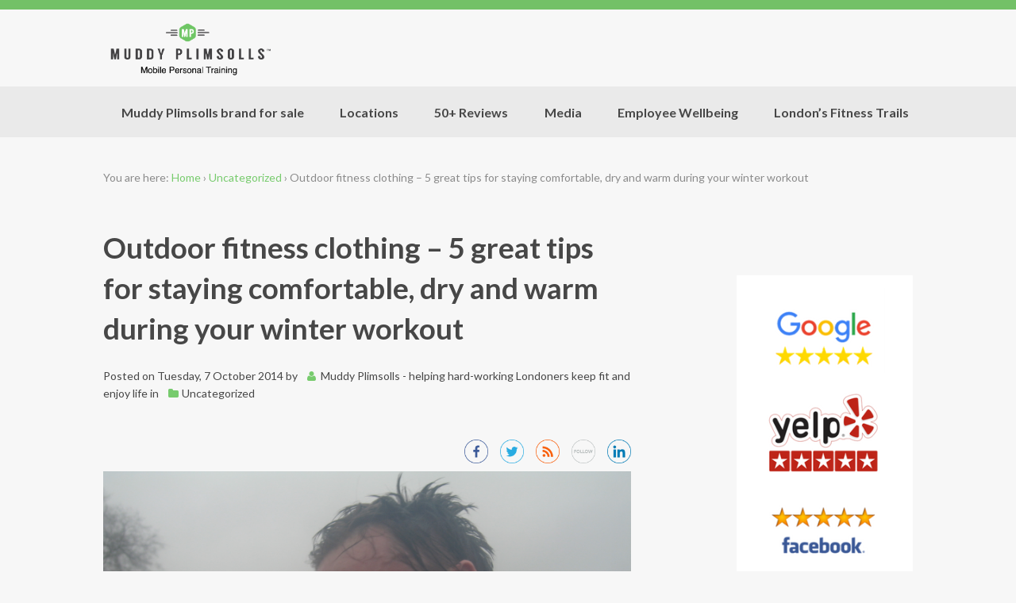

--- FILE ---
content_type: text/html; charset=UTF-8
request_url: https://www.muddyplimsolls.com/2014/10/outdoor-fitness-clothing-5-great-tips-staying-comfortable-dry-warm-winter-workout/
body_size: 10978
content:
<!DOCTYPE html>
<html lang="en-US">
<head>
<meta charset="UTF-8" />

<meta http-equiv="Content-Type" content="text/html; charset=UTF-8" />
<link rel="pingback" href="https://www.muddyplimsolls.com/xmlrpc.php" />

	<!-- This site is optimized with the Yoast SEO plugin v15.7 - https://yoast.com/wordpress/plugins/seo/ -->
	<title>outdoor fitness clothing advice from outdoor personal trainers | Muddy Plimsolls</title>
	<meta name="description" content="Wind whistling down the front of my jacket, and cold damp feet have lead me to seek better functioning fitness clothing for my outdoor workouts." />
	<meta name="robots" content="index, follow, max-snippet:-1, max-image-preview:large, max-video-preview:-1" />
	<link rel="canonical" href="https://www.muddyplimsolls.com/2014/10/outdoor-fitness-clothing-5-great-tips-staying-comfortable-dry-warm-winter-workout/" />
	<meta property="og:locale" content="en_US" />
	<meta property="og:type" content="article" />
	<meta property="og:title" content="outdoor fitness clothing advice from outdoor personal trainers | Muddy Plimsolls" />
	<meta property="og:description" content="Wind whistling down the front of my jacket, and cold damp feet have lead me to seek better functioning fitness clothing for my outdoor workouts." />
	<meta property="og:url" content="https://www.muddyplimsolls.com/2014/10/outdoor-fitness-clothing-5-great-tips-staying-comfortable-dry-warm-winter-workout/" />
	<meta property="og:site_name" content="Muddy Plimsolls" />
	<meta property="article:publisher" content="https://www.facebook.com/muddyplimsolls" />
	<meta property="article:author" content="https://www.facebook.com/muddyplimsolls" />
	<meta property="article:published_time" content="2014-10-07T10:15:58+00:00" />
	<meta property="article:modified_time" content="2016-11-04T14:45:38+00:00" />
	<meta property="og:image" content="http://www.muddyplimsolls.com/wp-content/uploads/2014/10/IMG_0535.jpg" />
	<meta name="twitter:label1" content="Written by">
	<meta name="twitter:data1" content="Muddy Plimsolls - helping hard-working Londoners keep fit and enjoy life">
	<meta name="twitter:label2" content="Est. reading time">
	<meta name="twitter:data2" content="2 minutes">
	<script type="application/ld+json" class="yoast-schema-graph">{"@context":"https://schema.org","@graph":[{"@type":"Organization","@id":"http://www.muddyplimsolls.com/#organization","name":"Muddy Plimsolls Ltd","url":"http://www.muddyplimsolls.com/","sameAs":["https://www.facebook.com/muddyplimsolls","https://www.linkedin.com/company/muddy-plimsolls","https://twitter.com/muddyplimsolls"],"logo":{"@type":"ImageObject","@id":"http://www.muddyplimsolls.com/#logo","inLanguage":"en-US","url":"https://www.muddyplimsolls.com/wp-content/uploads/2016/07/MP-fitness-services-logo-450-x-250-for-wufoo.png","width":450,"height":250,"caption":"Muddy Plimsolls Ltd"},"image":{"@id":"http://www.muddyplimsolls.com/#logo"}},{"@type":"WebSite","@id":"http://www.muddyplimsolls.com/#website","url":"http://www.muddyplimsolls.com/","name":"Muddy Plimsolls","description":"Mobile Personal Training","publisher":{"@id":"http://www.muddyplimsolls.com/#organization"},"potentialAction":[{"@type":"SearchAction","target":"http://www.muddyplimsolls.com/?s={search_term_string}","query-input":"required name=search_term_string"}],"inLanguage":"en-US"},{"@type":"ImageObject","@id":"https://www.muddyplimsolls.com/2014/10/outdoor-fitness-clothing-5-great-tips-staying-comfortable-dry-warm-winter-workout/#primaryimage","inLanguage":"en-US","url":"http://www.muddyplimsolls.com/wp-content/uploads/2014/10/IMG_0535.jpg"},{"@type":"WebPage","@id":"https://www.muddyplimsolls.com/2014/10/outdoor-fitness-clothing-5-great-tips-staying-comfortable-dry-warm-winter-workout/#webpage","url":"https://www.muddyplimsolls.com/2014/10/outdoor-fitness-clothing-5-great-tips-staying-comfortable-dry-warm-winter-workout/","name":"outdoor fitness clothing advice from outdoor personal trainers | Muddy Plimsolls","isPartOf":{"@id":"http://www.muddyplimsolls.com/#website"},"primaryImageOfPage":{"@id":"https://www.muddyplimsolls.com/2014/10/outdoor-fitness-clothing-5-great-tips-staying-comfortable-dry-warm-winter-workout/#primaryimage"},"datePublished":"2014-10-07T10:15:58+00:00","dateModified":"2016-11-04T14:45:38+00:00","description":"Wind whistling down the front of my jacket, and cold damp feet have lead me to seek better functioning fitness clothing for my outdoor workouts.","inLanguage":"en-US","potentialAction":[{"@type":"ReadAction","target":["https://www.muddyplimsolls.com/2014/10/outdoor-fitness-clothing-5-great-tips-staying-comfortable-dry-warm-winter-workout/"]}]},{"@type":"Article","@id":"https://www.muddyplimsolls.com/2014/10/outdoor-fitness-clothing-5-great-tips-staying-comfortable-dry-warm-winter-workout/#article","isPartOf":{"@id":"https://www.muddyplimsolls.com/2014/10/outdoor-fitness-clothing-5-great-tips-staying-comfortable-dry-warm-winter-workout/#webpage"},"author":{"@id":"http://www.muddyplimsolls.com/#/schema/person/c8ebdec4a1411c35f06b0741e9f6728c"},"headline":"Outdoor fitness clothing &#8211; 5 great tips for staying comfortable, dry and warm during your winter workout","datePublished":"2014-10-07T10:15:58+00:00","dateModified":"2016-11-04T14:45:38+00:00","mainEntityOfPage":{"@id":"https://www.muddyplimsolls.com/2014/10/outdoor-fitness-clothing-5-great-tips-staying-comfortable-dry-warm-winter-workout/#webpage"},"publisher":{"@id":"http://www.muddyplimsolls.com/#organization"},"image":{"@id":"https://www.muddyplimsolls.com/2014/10/outdoor-fitness-clothing-5-great-tips-staying-comfortable-dry-warm-winter-workout/#primaryimage"},"inLanguage":"en-US"},{"@type":"Person","@id":"http://www.muddyplimsolls.com/#/schema/person/c8ebdec4a1411c35f06b0741e9f6728c","name":"Muddy Plimsolls - helping hard-working Londoners keep fit and enjoy life","image":{"@type":"ImageObject","@id":"http://www.muddyplimsolls.com/#personlogo","inLanguage":"en-US","url":"https://secure.gravatar.com/avatar/4f4540ea0857c189cfb443d2f051f7a7?s=96&d=mm&r=g","caption":"Muddy Plimsolls - helping hard-working Londoners keep fit and enjoy life"},"description":"10 years of mobile personal training (outdoors, at work and at home), corporate services and professional advice and consultancy.","sameAs":["http://www.muddyplimsolls.com","https://www.facebook.com/muddyplimsolls","https://twitter.com/muddyplimsolls"]}]}</script>
	<!-- / Yoast SEO plugin. -->


<link rel='dns-prefetch' href='//maps.googleapis.com' />
<link rel='dns-prefetch' href='//s.w.org' />
<link rel="alternate" type="application/rss+xml" title="Muddy Plimsolls &raquo; Feed" href="https://www.muddyplimsolls.com/feed/" />
<link rel="alternate" type="application/rss+xml" title="Muddy Plimsolls &raquo; Comments Feed" href="https://www.muddyplimsolls.com/comments/feed/" />
<!-- This site uses the Google Analytics by MonsterInsights plugin v7.15.1 - Using Analytics tracking - https://www.monsterinsights.com/ -->
<script type="text/javascript" data-cfasync="false">
    (window.gaDevIds=window.gaDevIds||[]).push("dZGIzZG");
	var mi_version         = '7.15.1';
	var mi_track_user      = true;
	var mi_no_track_reason = '';
	
	var disableStr = 'ga-disable-UA-3394478-5';

	/* Function to detect opted out users */
	function __gaTrackerIsOptedOut() {
		return document.cookie.indexOf(disableStr + '=true') > -1;
	}

	/* Disable tracking if the opt-out cookie exists. */
	if ( __gaTrackerIsOptedOut() ) {
		window[disableStr] = true;
	}

	/* Opt-out function */
	function __gaTrackerOptout() {
	  document.cookie = disableStr + '=true; expires=Thu, 31 Dec 2099 23:59:59 UTC; path=/';
	  window[disableStr] = true;
	}

	if ( 'undefined' === typeof gaOptout ) {
		function gaOptout() {
			__gaTrackerOptout();
		}
	}
	
	if ( mi_track_user ) {
		(function(i,s,o,g,r,a,m){i['GoogleAnalyticsObject']=r;i[r]=i[r]||function(){
			(i[r].q=i[r].q||[]).push(arguments)},i[r].l=1*new Date();a=s.createElement(o),
			m=s.getElementsByTagName(o)[0];a.async=1;a.src=g;m.parentNode.insertBefore(a,m)
		})(window,document,'script','//www.google-analytics.com/analytics.js','__gaTracker');

		__gaTracker('create', 'UA-3394478-5', 'auto');
		__gaTracker('set', 'forceSSL', true);
		__gaTracker('send','pageview');
	} else {
		console.log( "" );
		(function() {
			/* https://developers.google.com/analytics/devguides/collection/analyticsjs/ */
			var noopfn = function() {
				return null;
			};
			var noopnullfn = function() {
				return null;
			};
			var Tracker = function() {
				return null;
			};
			var p = Tracker.prototype;
			p.get = noopfn;
			p.set = noopfn;
			p.send = noopfn;
			var __gaTracker = function() {
				var len = arguments.length;
				if ( len === 0 ) {
					return;
				}
				var f = arguments[len-1];
				if ( typeof f !== 'object' || f === null || typeof f.hitCallback !== 'function' ) {
					console.log( 'Not running function __gaTracker(' + arguments[0] + " ....) because you are not being tracked. " + mi_no_track_reason );
					return;
				}
				try {
					f.hitCallback();
				} catch (ex) {

				}
			};
			__gaTracker.create = function() {
				return new Tracker();
			};
			__gaTracker.getByName = noopnullfn;
			__gaTracker.getAll = function() {
				return [];
			};
			__gaTracker.remove = noopfn;
			window['__gaTracker'] = __gaTracker;
					})();
		}
</script>
<!-- / Google Analytics by MonsterInsights -->
		<script type="text/javascript">
			window._wpemojiSettings = {"baseUrl":"https:\/\/s.w.org\/images\/core\/emoji\/13.0.1\/72x72\/","ext":".png","svgUrl":"https:\/\/s.w.org\/images\/core\/emoji\/13.0.1\/svg\/","svgExt":".svg","source":{"concatemoji":"https:\/\/www.muddyplimsolls.com\/wp-includes\/js\/wp-emoji-release.min.js?ver=5.6.16"}};
			!function(e,a,t){var n,r,o,i=a.createElement("canvas"),p=i.getContext&&i.getContext("2d");function s(e,t){var a=String.fromCharCode;p.clearRect(0,0,i.width,i.height),p.fillText(a.apply(this,e),0,0);e=i.toDataURL();return p.clearRect(0,0,i.width,i.height),p.fillText(a.apply(this,t),0,0),e===i.toDataURL()}function c(e){var t=a.createElement("script");t.src=e,t.defer=t.type="text/javascript",a.getElementsByTagName("head")[0].appendChild(t)}for(o=Array("flag","emoji"),t.supports={everything:!0,everythingExceptFlag:!0},r=0;r<o.length;r++)t.supports[o[r]]=function(e){if(!p||!p.fillText)return!1;switch(p.textBaseline="top",p.font="600 32px Arial",e){case"flag":return s([127987,65039,8205,9895,65039],[127987,65039,8203,9895,65039])?!1:!s([55356,56826,55356,56819],[55356,56826,8203,55356,56819])&&!s([55356,57332,56128,56423,56128,56418,56128,56421,56128,56430,56128,56423,56128,56447],[55356,57332,8203,56128,56423,8203,56128,56418,8203,56128,56421,8203,56128,56430,8203,56128,56423,8203,56128,56447]);case"emoji":return!s([55357,56424,8205,55356,57212],[55357,56424,8203,55356,57212])}return!1}(o[r]),t.supports.everything=t.supports.everything&&t.supports[o[r]],"flag"!==o[r]&&(t.supports.everythingExceptFlag=t.supports.everythingExceptFlag&&t.supports[o[r]]);t.supports.everythingExceptFlag=t.supports.everythingExceptFlag&&!t.supports.flag,t.DOMReady=!1,t.readyCallback=function(){t.DOMReady=!0},t.supports.everything||(n=function(){t.readyCallback()},a.addEventListener?(a.addEventListener("DOMContentLoaded",n,!1),e.addEventListener("load",n,!1)):(e.attachEvent("onload",n),a.attachEvent("onreadystatechange",function(){"complete"===a.readyState&&t.readyCallback()})),(n=t.source||{}).concatemoji?c(n.concatemoji):n.wpemoji&&n.twemoji&&(c(n.twemoji),c(n.wpemoji)))}(window,document,window._wpemojiSettings);
		</script>
		<style type="text/css">
img.wp-smiley,
img.emoji {
	display: inline !important;
	border: none !important;
	box-shadow: none !important;
	height: 1em !important;
	width: 1em !important;
	margin: 0 .07em !important;
	vertical-align: -0.1em !important;
	background: none !important;
	padding: 0 !important;
}
</style>
	<link rel='stylesheet' id='wp-block-library-css'  href='https://www.muddyplimsolls.com/wp-includes/css/dist/block-library/style.min.css?ver=5.6.16' type='text/css' media='all' />
<link rel='stylesheet' id='SFSIPLUSmainCss-css'  href='https://www.muddyplimsolls.com/wp-content/plugins/ultimate-social-media-plus/css/sfsi-style.css?ver=5.6.16' type='text/css' media='all' />
<link rel='stylesheet' id='wp-pagenavi-css'  href='https://www.muddyplimsolls.com/wp-content/plugins/wp-pagenavi/pagenavi-css.css?ver=2.70' type='text/css' media='all' />
<link rel='stylesheet' id='monsterinsights-popular-posts-style-css'  href='https://www.muddyplimsolls.com/wp-content/plugins/google-analytics-for-wordpress/assets/css/frontend.min.css?ver=7.15.1' type='text/css' media='all' />
<link rel='stylesheet' id='woothemes-features-layout-css'  href='https://www.muddyplimsolls.com/wp-content/plugins/features-by-woothemes/assets/css/layout.css?ver=1.0.0' type='text/css' media='all' />
<link rel='stylesheet' id='theme-stylesheet-css'  href='https://www.muddyplimsolls.com/wp-content/themes/peddlar/style.css?ver=5.6.16' type='text/css' media='all' />
<link rel='stylesheet' id='woo-layout-css'  href='https://www.muddyplimsolls.com/wp-content/themes/peddlar/css/layout.css?ver=5.6.16' type='text/css' media='all' />
<script type='text/javascript' src='https://www.muddyplimsolls.com/wp-includes/js/jquery/jquery.min.js?ver=3.5.1' id='jquery-core-js'></script>
<script type='text/javascript' src='https://www.muddyplimsolls.com/wp-includes/js/jquery/jquery-migrate.min.js?ver=3.3.2' id='jquery-migrate-js'></script>
<script type='text/javascript' id='monsterinsights-frontend-script-js-extra'>
/* <![CDATA[ */
var monsterinsights_frontend = {"js_events_tracking":"true","download_extensions":"doc,pdf,ppt,zip,xls,docx,pptx,xlsx","inbound_paths":"[]","home_url":"https:\/\/www.muddyplimsolls.com","hash_tracking":"false"};
/* ]]> */
</script>
<script type='text/javascript' src='https://www.muddyplimsolls.com/wp-content/plugins/google-analytics-for-wordpress/assets/js/frontend.min.js?ver=7.15.1' id='monsterinsights-frontend-script-js'></script>
<script type='text/javascript' src='https://www.muddyplimsolls.com/wp-content/themes/peddlar/includes/js/jquery.parallax-1.1.3.js?ver=5.6.16' id='parallax-js'></script>
<script type='text/javascript' src='https://www.muddyplimsolls.com/wp-content/themes/peddlar/includes/js/third-party.js?ver=5.6.16' id='third party-js'></script>
<script type='text/javascript' src='https://www.muddyplimsolls.com/wp-content/themes/peddlar/includes/js/general.js?ver=5.6.16' id='general-js'></script>
<link rel="https://api.w.org/" href="https://www.muddyplimsolls.com/wp-json/" /><link rel="alternate" type="application/json" href="https://www.muddyplimsolls.com/wp-json/wp/v2/posts/10498" /><link rel="EditURI" type="application/rsd+xml" title="RSD" href="https://www.muddyplimsolls.com/xmlrpc.php?rsd" />
<link rel="wlwmanifest" type="application/wlwmanifest+xml" href="https://www.muddyplimsolls.com/wp-includes/wlwmanifest.xml" /> 
<meta name="generator" content="WordPress 5.6.16" />
<link rel='shortlink' href='https://www.muddyplimsolls.com/?p=10498' />
<link rel="alternate" type="application/json+oembed" href="https://www.muddyplimsolls.com/wp-json/oembed/1.0/embed?url=https%3A%2F%2Fwww.muddyplimsolls.com%2F2014%2F10%2Foutdoor-fitness-clothing-5-great-tips-staying-comfortable-dry-warm-winter-workout%2F" />
<link rel="alternate" type="text/xml+oembed" href="https://www.muddyplimsolls.com/wp-json/oembed/1.0/embed?url=https%3A%2F%2Fwww.muddyplimsolls.com%2F2014%2F10%2Foutdoor-fitness-clothing-5-great-tips-staying-comfortable-dry-warm-winter-workout%2F&#038;format=xml" />

	<script>
		window.addEventListener("sfsi_plus_functions_loaded", function() {
			var body = document.getElementsByTagName('body')[0];
			// console.log(body);
			body.classList.add("sfsi_plus_3.47");
		})
		// window.addEventListener('sfsi_plus_functions_loaded',function(e) {
		// 	jQuery("body").addClass("sfsi_plus_3.47")
		// });
		jQuery(document).ready(function(e) {
			jQuery("body").addClass("sfsi_plus_3.47")
		});

		function sfsi_plus_processfurther(ref) {
			var feed_id = '[base64]';
			var feedtype = 8;
			var email = jQuery(ref).find('input[name="email"]').val();
			var filter = /^([a-zA-Z0-9_\.\-])+\@(([a-zA-Z0-9\-])+\.)+([a-zA-Z0-9]{2,4})+$/;
			if ((email != "Enter your email") && (filter.test(email))) {
				if (feedtype == "8") {
					var url = "https://api.follow.it/subscription-form/" + feed_id + "/" + feedtype;
					window.open(url, "popupwindow", "scrollbars=yes,width=1080,height=760");
					return true;
				}
			} else {
				alert("Please enter email address");
				jQuery(ref).find('input[name="email"]').focus();
				return false;
			}
		}
	</script>
	<style>
		.sfsi_plus_subscribe_Popinner {
			width: 100% !important;
			height: auto !important;
			border: 1px solid #b5b5b5 !important;
			padding: 18px 0px !important;
			background-color: #ffffff !important;
		}

		.sfsi_plus_subscribe_Popinner form {
			margin: 0 20px !important;
		}

		.sfsi_plus_subscribe_Popinner h5 {
			font-family: Helvetica,Arial,sans-serif !important;

			font-weight: bold !important;
			color: #000000 !important;
			font-size: 16px !important;
			text-align: center !important;
			margin: 0 0 10px !important;
			padding: 0 !important;
		}

		.sfsi_plus_subscription_form_field {
			margin: 5px 0 !important;
			width: 100% !important;
			display: inline-flex;
			display: -webkit-inline-flex;
		}

		.sfsi_plus_subscription_form_field input {
			width: 100% !important;
			padding: 10px 0px !important;
		}

		.sfsi_plus_subscribe_Popinner input[type=email] {
			font-family: Helvetica,Arial,sans-serif !important;

			font-style: normal !important;
			color:  !important;
			font-size: 14px !important;
			text-align: center !important;
		}

		.sfsi_plus_subscribe_Popinner input[type=email]::-webkit-input-placeholder {
			font-family: Helvetica,Arial,sans-serif !important;

			font-style: normal !important;
			color:  !important;
			font-size: 14px !important;
			text-align: center !important;
		}

		.sfsi_plus_subscribe_Popinner input[type=email]:-moz-placeholder {
			/* Firefox 18- */
			font-family: Helvetica,Arial,sans-serif !important;

			font-style: normal !important;
			color:  !important;
			font-size: 14px !important;
			text-align: center !important;
		}

		.sfsi_plus_subscribe_Popinner input[type=email]::-moz-placeholder {
			/* Firefox 19+ */
			font-family: Helvetica,Arial,sans-serif !important;

			font-style: normal !important;
			color:  !important;
			font-size: 14px !important;
			text-align: center !important;
		}

		.sfsi_plus_subscribe_Popinner input[type=email]:-ms-input-placeholder {
			font-family: Helvetica,Arial,sans-serif !important;

			font-style: normal !important;
			color:  !important;
			font-size: 14px !important;
			text-align: center !important;
		}

		.sfsi_plus_subscribe_Popinner input[type=submit] {
			font-family: Helvetica,Arial,sans-serif !important;

			font-weight: bold !important;
			color: #000000 !important;
			font-size: 16px !important;
			text-align: center !important;
			background-color: #dedede !important;
		}
	</style>
	<meta name="follow.[base64]" content="Jbdqb2lsMHc5ExyEBCZz"/>
<!-- Theme version -->
<meta name="generator" content="Peddlar 1.0.6" />
<meta name="generator" content="WooFramework 6.2.8" />

<!-- Always force latest IE rendering engine (even in intranet) & Chrome Frame -->
<meta http-equiv="X-UA-Compatible" content="IE=edge,chrome=1" />

<!--  Mobile viewport scale | Disable user zooming as the layout is optimised -->
<meta name="viewport" content="width=device-width, initial-scale=1, maximum-scale=1">
<!--[if lt IE 9]>
<script src="https://html5shim.googlecode.com/svn/trunk/html5.js"></script>
<![endif]-->
		<script>(function() {
  var _fbq = window._fbq || (window._fbq = []);
  if (!_fbq.loaded) {
    var fbds = document.createElement('script');
    fbds.async = true;
    fbds.src = '//connect.facebook.net/en_US/fbds.js';
    var s = document.getElementsByTagName('script')[0];
    s.parentNode.insertBefore(fbds, s);
    _fbq.loaded = true;
  }
  _fbq.push(['addPixelId', '982702865078710']);
})();
window._fbq = window._fbq || [];
window._fbq.push(['track', 'PixelInitialized', {}]);
</script>
<noscript><img height="1" width="1" alt="" style="display:none" src="https://www.facebook.com/tr?id=982702865078710&amp;ev=PixelInitialized" /></noscript>


<script src="//platform.twitter.com/oct.js" type="text/javascript"></script>
<script type="text/javascript">
twttr.conversion.trackPid('l551a');</script>
<noscript>
<img height="1" width="1" style="display:none;" alt="" src="https://analytics.twitter.com/i/adsct?txn_id=l551a&p_id=Twitter" />
<img height="1" width="1" style="display:none;" alt="" src="//t.co/i/adsct?txn_id=l551a&p_id=Twitter" /></noscript><meta name="twitter:widgets:link-color" content="#000000" /><meta name="twitter:widgets:border-color" content="#000000" /><meta name="twitter:partner" content="tfwp" />
<meta name="twitter:card" content="summary" /><meta name="twitter:title" content="Outdoor fitness clothing &#8211; 5 great tips for staying comfortable, dry and warm during your winter workout" /><meta name="twitter:image" content="https://www.muddyplimsolls.com/wp-content/uploads/2014/10/Jason-training-in-the-rain.jpg" /><meta name="twitter:creator" content="@muddyplimsolls" />

<!-- Google Webfonts -->
<link href="https://fonts.googleapis.com/css?family=Snippet%3Aregular%7COpen+Sans%3A300%2C300italic%2Cregular%2Citalic%2C600%2C600italic%2C700%2C700italic%2C800%2C800italic%7CMerriweather%3A300%2C300italic%2Cregular%2Citalic%2C700%2C700italic%2C900%2C900italic%7CLato%3A100%2C100italic%2C300%2C300italic%2Cregular%2Citalic%2C700%2C700italic%2C900%2C900italic" rel="stylesheet" type="text/css" />

<!-- Alt Stylesheet -->
<link href="https://www.muddyplimsolls.com/wp-content/themes/peddlar/styles/default.css" rel="stylesheet" type="text/css" />

<!-- Custom Favicon -->
<link rel="shortcut icon" href="https://www.muddyplimsolls.com/wp-content/uploads/2013/09/favicon.png"/>

<!-- Woo Shortcodes CSS -->
<link href="https://www.muddyplimsolls.com/wp-content/themes/peddlar/functions/css/shortcodes.css" rel="stylesheet" type="text/css" />

<!-- Custom Stylesheet -->
<link href="https://www.muddyplimsolls.com/wp-content/themes/peddlar/custom.css" rel="stylesheet" type="text/css" />
</head>
<body class="post-template-default single single-post postid-10498 single-format-standard chrome alt-style-default layout-left-content">


<div class="wrapper">

    
	<header id="header" class="col-full clearfix">
		
	<a id="logo" href="https://www.muddyplimsolls.com/" title="Mobile Personal Training">
		<img src="https://www.muddyplimsolls.com/wp-content/uploads/2016/11/Transparent-copy-of-logo-w-mobile.png" alt="Muddy Plimsolls" />
	</a>
		
		<div class="header-right">
			
			
			
			
		</div>

	    <hgroup>
			<h1 class="site-title"><a href="https://www.muddyplimsolls.com/">Muddy Plimsolls</a></h1>
			<h2 class="site-description">Mobile Personal Training</h2>
						<span class="nav-toggle"><a href="#navigation"><span>Navigation</span></a></span>
		</hgroup>

        
	</header><!-- /#header -->

</div><!--/.wrapper-->

<nav id="navigation" class="col-full" role="navigation">

	<div class="main-nav-inner">

		<ul id="main-nav" class="nav"><li id="menu-item-13677" class="menu-item menu-item-type-post_type menu-item-object-page menu-item-13677"><a href="https://www.muddyplimsolls.com/muddy-plimsolls-brand-for-sale/">Muddy Plimsolls brand for sale</a></li>
<li id="menu-item-11187" class="menu-item menu-item-type-post_type menu-item-object-page menu-item-has-children menu-item-11187"><a href="https://www.muddyplimsolls.com/mobile-personal-training-london/">Locations</a>
<ul class="sub-menu">
	<li id="menu-item-12934" class="menu-item menu-item-type-post_type menu-item-object-page menu-item-12934"><a href="https://www.muddyplimsolls.com/mobile-personal-training-london/personal-trainer-battersea-park/">Battersea</a></li>
	<li id="menu-item-12943" class="menu-item menu-item-type-post_type menu-item-object-page menu-item-has-children menu-item-12943"><a href="https://www.muddyplimsolls.com/mobile-personal-training-london/personal-trainer-central-london/">Central London</a>
	<ul class="sub-menu">
		<li id="menu-item-12935" class="menu-item menu-item-type-post_type menu-item-object-page menu-item-12935"><a href="https://www.muddyplimsolls.com/mobile-personal-training-london/personal-trainer-green-park/">Green Park</a></li>
		<li id="menu-item-12937" class="menu-item menu-item-type-post_type menu-item-object-page menu-item-12937"><a href="https://www.muddyplimsolls.com/mobile-personal-training-london/personal-trainer-hyde-park/">Hyde Park</a></li>
	</ul>
</li>
	<li id="menu-item-12939" class="menu-item menu-item-type-post_type menu-item-object-page menu-item-12939"><a href="https://www.muddyplimsolls.com/mobile-personal-training-london/personal-training-fulham/">Fulham. SW6</a></li>
	<li id="menu-item-12936" class="menu-item menu-item-type-post_type menu-item-object-page menu-item-12936"><a href="https://www.muddyplimsolls.com/mobile-personal-training-london/personal-trainer-hampstead-heath/">Hampstead &#038; Highgate</a></li>
	<li id="menu-item-12938" class="menu-item menu-item-type-post_type menu-item-object-page menu-item-12938"><a href="https://www.muddyplimsolls.com/mobile-personal-training-london/personal-trainer-kensington/">Kensington &#038; Chelsea</a></li>
	<li id="menu-item-12940" class="menu-item menu-item-type-post_type menu-item-object-page menu-item-12940"><a href="https://www.muddyplimsolls.com/mobile-personal-training-london/personal-trainer-marylebone/">Marylebone</a></li>
	<li id="menu-item-12930" class="menu-item menu-item-type-post_type menu-item-object-page menu-item-12930"><a href="https://www.muddyplimsolls.com/personal-trainer-primrose-hill/">Primrose Hill</a></li>
	<li id="menu-item-12933" class="menu-item menu-item-type-post_type menu-item-object-page menu-item-12933"><a href="https://www.muddyplimsolls.com/mobile-personal-training-london/personal-training-richmond-park/">Richmond, East Sheen &#038; Kingston</a></li>
	<li id="menu-item-12944" class="menu-item menu-item-type-post_type menu-item-object-page menu-item-12944"><a href="https://www.muddyplimsolls.com/mobile-personal-training-london/personal-trainer-east-london/">Victoria Park &#038; East London</a></li>
	<li id="menu-item-12932" class="menu-item menu-item-type-post_type menu-item-object-page menu-item-12932"><a href="https://www.muddyplimsolls.com/mobile-personal-training-london/personal-trainer-wandsworth-common/">Wandsworth and Clapham</a></li>
	<li id="menu-item-12931" class="menu-item menu-item-type-post_type menu-item-object-page menu-item-12931"><a href="https://www.muddyplimsolls.com/mobile-personal-training-london/personal-training-wimbledon-putney/">Wimbledon and Putney</a></li>
</ul>
</li>
<li id="menu-item-6907" class="menu-item menu-item-type-post_type menu-item-object-page menu-item-6907"><a href="https://www.muddyplimsolls.com/personal-training-reviews/">50+ Reviews</a></li>
<li id="menu-item-12650" class="menu-item menu-item-type-post_type menu-item-object-page menu-item-12650"><a href="https://www.muddyplimsolls.com/press-coverage/">Media</a></li>
<li id="menu-item-13585" class="menu-item menu-item-type-post_type menu-item-object-page menu-item-13585"><a href="https://www.muddyplimsolls.com/employee-wellbeing-services/">Employee Wellbeing</a></li>
<li id="menu-item-13636" class="menu-item menu-item-type-post_type menu-item-object-page menu-item-13636"><a href="https://www.muddyplimsolls.com/outdoor-fitness/">London&#8217;s Fitness Trails</a></li>
</ul>
	    
	</div><!--/.main-nav-inner-->

</nav><!-- /#navigation -->




<div class="wrapper">
    <div id="content" class="col-full">

    	<section id="breadcrumbs"><div class="breadcrumb breadcrumbs woo-breadcrumbs"><div class="breadcrumb-trail"><span class="trail-before"><span class="breadcrumb-title">You are here:</span></span> <a href="https://www.muddyplimsolls.com" title="Muddy Plimsolls" rel="home" class="trail-begin">Home</a> <span class="sep">›</span> <a href="https://www.muddyplimsolls.com/category/uncategorized/" title="View Uncategorized">Uncategorized</a> <span class="sep">›</span> <span class="trail-end">Outdoor fitness clothing &#8211; 5 great tips for staying comfortable, dry and warm during your winter workout</span></div></div></section><!--/#breadcrumbs -->
		<section id="main" class="col-left">

        			<article class="post-10498 post type-post status-publish format-standard hentry category-uncategorized">

				                
                <header>

	                <h1>Outdoor fitness clothing &#8211; 5 great tips for staying comfortable, dry and warm during your winter workout</h1>

                	<aside class="post-meta">
	<ul>
		<li class="post-date">
			<span class="small">Posted on</span>
			<span>Tuesday, 7 October 2014</span>
		</li>
		<li class="post-author">
			<span class="small">by</span>
			<a href="https://www.muddyplimsolls.com/author/muddy-plimsolls/" title="Posts by Muddy Plimsolls - helping hard-working Londoners keep fit and enjoy life" rel="author">Muddy Plimsolls - helping hard-working Londoners keep fit and enjoy life</a>		</li>
		<li class="post-category">
			<span class="small">in</span>
			<a href="https://www.muddyplimsolls.com/category/uncategorized/" rel="category tag">Uncategorized</a>		</li>
			</ul>
</aside>

                </header>

                <section class="entry fix">
                	<div class="sfsibeforpstwpr" style=""><div class='sfsi_plus_Sicons' style='float:right'><div style='float:left;margin:0 0px; line-height:34px'><span></span></div><div class="sfsiplus_norm_row sfsi_plus_wDivothr"><div style='width:30px; height:30px;margin-left:15px;margin-bottom:5px;' class='sfsi_plus_wicons shuffeldiv '><div class='sfsiplus_inerCnt'><a class=' sficn' data-effect='' target='_blank'  href='https://www.facebook.com/muddyplimsolls'  style='opacity:1' ><img alt='Facebook' title='Facebook' src='https://www.muddyplimsolls.com/wp-content/plugins/ultimate-social-media-plus/images/icons_theme/thin/thin_fb.png' width='30' height='30' style='' class='sfcm sfsi_wicon sfsiplusid_round_icon_facebook' data-effect=''  /></a><div class="sfsi_plus_tool_tip_2 sfsi_plus_fb_tool_bdr sfsi_plus_Tlleft sfsiplusid_facebook" style="display:block;width:62px;opacity:0;z-index:-1;"><span class="bot_arow bot_fb_arow"></span><div class="sfsi_plus_inside"><div  class='icon2'><div class="fb-like" data-href="https://www.muddyplimsolls.com/2014/10/outdoor-fitness-clothing-5-great-tips-staying-comfortable-dry-warm-winter-workout/" data-width="180" data-show-faces="false" data-layout="button" data-action="like"></div></div><div  class='icon3'><a href='https://www.facebook.com/sharer/sharer.php?u=https%3A%2F%2Fwww.muddyplimsolls.com%2F2014%2F10%2Foutdoor-fitness-clothing-5-great-tips-staying-comfortable-dry-warm-winter-workout%2F' style='display:inline-block;'  > <img class='sfsi_wicon'  data-pin-nopin='true' width='auto' height='auto' alt='fb-share-icon' title='Facebook Share' src='https://www.muddyplimsolls.com/wp-content/plugins/ultimate-social-media-plus/images/share_icons/fb_icons/en_US.svg''  /></a></div></div></div></div></div><div style='width:30px; height:30px;margin-left:15px;margin-bottom:5px;' class='sfsi_plus_wicons shuffeldiv '><div class='sfsiplus_inerCnt'><a class=' sficn' data-effect='' target='_blank'  href='https://twitter.com/muddyplimsolls'  style='opacity:1' ><img alt='Twitter' title='Twitter' src='https://www.muddyplimsolls.com/wp-content/plugins/ultimate-social-media-plus/images/icons_theme/thin/thin_twitter.png' width='30' height='30' style='' class='sfcm sfsi_wicon sfsiplusid_round_icon_twitter' data-effect=''  /></a><div class="sfsi_plus_tool_tip_2 sfsi_plus_twt_tool_bdr sfsi_plus_Tlleft sfsiplusid_twitter" style="display:block;width:59px;opacity:0;z-index:-1;"><span class="bot_arow bot_twt_arow"></span><div class="sfsi_plus_inside"><div  class='icon2'><div class='sf_twiter' style='display: inline-block;vertical-align: middle;width: auto;'>
						<a href='https://twitter.com/intent/tweet?text=Hey%2C+check+out+this+cool+site+I+found%3A+www.yourname.com+%23Topic+via%40my_twitter_name https://www.muddyplimsolls.com/2014/10/outdoor-fitness-clothing-5-great-tips-staying-comfortable-dry-warm-winter-workout/'style='display:inline-block' >
							<img nopin=nopin width='auto' class='sfsi_plus_wicon' src='https://www.muddyplimsolls.com/wp-content/plugins/ultimate-social-media-plus/images/share_icons/Twitter_Tweet/en_US_Tweet.svg' alt='Tweet' title='Tweet' >
						</a>
					</div></div></div></div></div></div><div style='width:30px; height:30px;margin-left:15px;margin-bottom:5px;' class='sfsi_plus_wicons shuffeldiv '><div class='sfsiplus_inerCnt'><a class=' sficn' data-effect='' target='_blank'  href='http://www.muddyplimsolls.com/feed/'  style='opacity:1' ><img alt='RSS' title='RSS' src='https://www.muddyplimsolls.com/wp-content/plugins/ultimate-social-media-plus/images/icons_theme/thin/thin_rss.png' width='30' height='30' style='' class='sfcm sfsi_wicon sfsiplusid_round_icon_rss' data-effect=''  /></a></div></div><div style='width:30px; height:30px;margin-left:15px;margin-bottom:5px;' class='sfsi_plus_wicons shuffeldiv '><div class='sfsiplus_inerCnt'><a class=' sficn' data-effect='' target='_blank'  href='http://www.specificfeeds.com/widgets/emailSubscribeEncFeed/[base64]/OA==/'  style='opacity:1' ><img alt='Follow by Email' title='Follow by Email' src='https://www.muddyplimsolls.com/wp-content/plugins/ultimate-social-media-plus/images/icons_theme/thin/thin_subscribe.png' width='30' height='30' style='' class='sfcm sfsi_wicon sfsiplusid_round_icon_email' data-effect=''  /></a></div></div><div style='width:30px; height:30px;margin-left:15px;margin-bottom:5px;' class='sfsi_plus_wicons shuffeldiv '><div class='sfsiplus_inerCnt'><a class=' sficn' data-effect='' target='_blank'  href='https://www.linkedin.com/company/muddy-plimsolls'  style='opacity:1' ><img alt='LINKEDIN' title='LINKEDIN' src='https://www.muddyplimsolls.com/wp-content/plugins/ultimate-social-media-plus/images/icons_theme/thin/thin_linkedin.png' width='30' height='30' style='' class='sfcm sfsi_wicon sfsiplusid_round_icon_linkedin' data-effect=''  /></a></div></div></div ></div></div><p><img loading="lazy" class="alignright size-full wp-image-10499" src="http://www.muddyplimsolls.com/wp-content/uploads/2014/10/IMG_0535.jpg" alt="outdoor fitness clothing tested in the rain" width="3072" height="2304" srcset="https://www.muddyplimsolls.com/wp-content/uploads/2014/10/IMG_0535.jpg 3072w, https://www.muddyplimsolls.com/wp-content/uploads/2014/10/IMG_0535-150x113.jpg 150w, https://www.muddyplimsolls.com/wp-content/uploads/2014/10/IMG_0535-300x225.jpg 300w, https://www.muddyplimsolls.com/wp-content/uploads/2014/10/IMG_0535-768x576.jpg 768w, https://www.muddyplimsolls.com/wp-content/uploads/2014/10/IMG_0535-1024x768.jpg 1024w, https://www.muddyplimsolls.com/wp-content/uploads/2014/10/IMG_0535-31x23.jpg 31w" sizes="(max-width: 3072px) 100vw, 3072px" /></p>
<h1>Outdoor fitness clothing really needs to function, not just look good</h1>
<p>This advice is purely subjective based upon years of outdoor workouts. But bugbears such as wind whistling down the front of my jacket, and cold damp feet have lead me to seek better functioning outdoor exercise gear over the years. There are some great outdoor brands such as Icebreaker, Rab and Haglofs.  Some of these items are limited in variety and availability (not much in the way of water-repellant/exercise-appropriate shoes) but they are out there if you look.</p>
<h2>Swap your scarf for a chute</h2>
<p>First bought for me by my wife years ago, the <a href="http://www.natureshop.co.uk/collections/icebreaker-winter-2014-range-mens/products/icebreaker-unisex-apex-chute-metroheather">chute</a> is such a clever item of clothing: never needs adjusting, never falls off your neck and doesn&#8217;t get tied up around your arms. And it&#8217;s always close fitting and cosy around the neck. It&#8217;s my personal essential on a frosty morning workout.</p>
<h2>Choose a jacket with closeable cuffs</h2>
<p>Lifting your hands up to grab monkey bars and you&#8217;ll soon know why this advice is essential. Rain will pour down your arms if you don&#8217;t seal up your jacket at the wrists. Elasticated cuffs can also work.</p>
<h2>Try waterproof training shoes</h2>
<p>Or at least rain repellant shoes. They may only delay the inevitable soggy feet but I can&#8217;t stand taking three steps through dewy grass and getting instantly damp right through to the socks. I know committed runners will tell me to let my feet breathe!</p>
<h2>Wear trousers to keep water out of your trainers</h2>
<p>Running leggings will direct rain down your legs and into your shoes. If you follow my advice above and choose a rain-repellant shoe, you&#8217;ll want to avoid the shoe filling with water as much as possible. That&#8217;s why I train and run in a trouser (a hiking pant or similar) so the loose hems cover the top of my shoe.</p>
<h2>Layer up</h2>
<p>I never tire of saying this. Base layer, mid-layer, outer layer. An adaptable system. Look for base layers with soft seams or out-of-the-way stitching so it doesn&#8217;t chafe. I try to choose a mid-layer item that can function as an outer layer garment in not-so-bad weather. And it must have a pocket for the iPod.</p>
<div class="sfsiaftrpstwpr"  style=""><div class='sfsi_plus_Sicons' style='float:right'><div style='float:left;margin:0 0px; line-height:34px'><span></span></div><div class="sfsiplus_norm_row sfsi_plus_wDivothr"><div style='width:30px; height:30px;margin-left:15px;margin-bottom:5px;' class='sfsi_plus_wicons shuffeldiv '><div class='sfsiplus_inerCnt'><a class=' sficn' data-effect='' target='_blank'  href='https://www.facebook.com/muddyplimsolls'  style='opacity:1' ><img alt='Facebook' title='Facebook' src='https://www.muddyplimsolls.com/wp-content/plugins/ultimate-social-media-plus/images/icons_theme/thin/thin_fb.png' width='30' height='30' style='' class='sfcm sfsi_wicon sfsiplusid_round_icon_facebook' data-effect=''  /></a><div class="sfsi_plus_tool_tip_2 sfsi_plus_fb_tool_bdr sfsi_plus_Tlleft sfsiplusid_facebook" style="display:block;width:62px;opacity:0;z-index:-1;"><span class="bot_arow bot_fb_arow"></span><div class="sfsi_plus_inside"><div  class='icon2'><div class="fb-like" data-href="https://www.muddyplimsolls.com/2014/10/outdoor-fitness-clothing-5-great-tips-staying-comfortable-dry-warm-winter-workout/" data-width="180" data-show-faces="false" data-layout="button" data-action="like"></div></div><div  class='icon3'><a href='https://www.facebook.com/sharer/sharer.php?u=https%3A%2F%2Fwww.muddyplimsolls.com%2F2014%2F10%2Foutdoor-fitness-clothing-5-great-tips-staying-comfortable-dry-warm-winter-workout%2F' style='display:inline-block;'  > <img class='sfsi_wicon'  data-pin-nopin='true' width='auto' height='auto' alt='fb-share-icon' title='Facebook Share' src='https://www.muddyplimsolls.com/wp-content/plugins/ultimate-social-media-plus/images/share_icons/fb_icons/en_US.svg''  /></a></div></div></div></div></div><div style='width:30px; height:30px;margin-left:15px;margin-bottom:5px;' class='sfsi_plus_wicons shuffeldiv '><div class='sfsiplus_inerCnt'><a class=' sficn' data-effect='' target='_blank'  href='https://twitter.com/muddyplimsolls'  style='opacity:1' ><img alt='Twitter' title='Twitter' src='https://www.muddyplimsolls.com/wp-content/plugins/ultimate-social-media-plus/images/icons_theme/thin/thin_twitter.png' width='30' height='30' style='' class='sfcm sfsi_wicon sfsiplusid_round_icon_twitter' data-effect=''  /></a><div class="sfsi_plus_tool_tip_2 sfsi_plus_twt_tool_bdr sfsi_plus_Tlleft sfsiplusid_twitter" style="display:block;width:59px;opacity:0;z-index:-1;"><span class="bot_arow bot_twt_arow"></span><div class="sfsi_plus_inside"><div  class='icon2'><div class='sf_twiter' style='display: inline-block;vertical-align: middle;width: auto;'>
						<a href='https://twitter.com/intent/tweet?text=Hey%2C+check+out+this+cool+site+I+found%3A+www.yourname.com+%23Topic+via%40my_twitter_name https://www.muddyplimsolls.com/2014/10/outdoor-fitness-clothing-5-great-tips-staying-comfortable-dry-warm-winter-workout/'style='display:inline-block' >
							<img nopin=nopin width='auto' class='sfsi_plus_wicon' src='https://www.muddyplimsolls.com/wp-content/plugins/ultimate-social-media-plus/images/share_icons/Twitter_Tweet/en_US_Tweet.svg' alt='Tweet' title='Tweet' >
						</a>
					</div></div></div></div></div></div><div style='width:30px; height:30px;margin-left:15px;margin-bottom:5px;' class='sfsi_plus_wicons shuffeldiv '><div class='sfsiplus_inerCnt'><a class=' sficn' data-effect='' target='_blank'  href='http://www.muddyplimsolls.com/feed/'  style='opacity:1' ><img alt='RSS' title='RSS' src='https://www.muddyplimsolls.com/wp-content/plugins/ultimate-social-media-plus/images/icons_theme/thin/thin_rss.png' width='30' height='30' style='' class='sfcm sfsi_wicon sfsiplusid_round_icon_rss' data-effect=''  /></a></div></div><div style='width:30px; height:30px;margin-left:15px;margin-bottom:5px;' class='sfsi_plus_wicons shuffeldiv '><div class='sfsiplus_inerCnt'><a class=' sficn' data-effect='' target='_blank'  href='http://www.specificfeeds.com/widgets/emailSubscribeEncFeed/[base64]/OA==/'  style='opacity:1' ><img alt='Follow by Email' title='Follow by Email' src='https://www.muddyplimsolls.com/wp-content/plugins/ultimate-social-media-plus/images/icons_theme/thin/thin_subscribe.png' width='30' height='30' style='' class='sfcm sfsi_wicon sfsiplusid_round_icon_email' data-effect=''  /></a></div></div><div style='width:30px; height:30px;margin-left:15px;margin-bottom:5px;' class='sfsi_plus_wicons shuffeldiv '><div class='sfsiplus_inerCnt'><a class=' sficn' data-effect='' target='_blank'  href='https://www.linkedin.com/company/muddy-plimsolls'  style='opacity:1' ><img alt='LINKEDIN' title='LINKEDIN' src='https://www.muddyplimsolls.com/wp-content/plugins/ultimate-social-media-plus/images/icons_theme/thin/thin_linkedin.png' width='30' height='30' style='' class='sfcm sfsi_wicon sfsiplusid_round_icon_linkedin' data-effect=''  /></a></div></div></div ></div></div>									</section>

				<footer class="post-more">
					<span class="comments"><span>Comments Off<span class="screen-reader-text"> on Outdoor fitness clothing &#8211; 5 great tips for staying comfortable, dry and warm during your winter workout</span></span></span>

									</footer>

            </article><!-- .post -->

				
					
	        <nav id="post-entries" class="fix">
	            <div class="nav-prev fl"><a href="https://www.muddyplimsolls.com/2014/10/beginners-guide-calisthenics-part-3-progression/" rel="prev">Beginners&#8217; guide to calisthenics part 3: progression</a></div>
	            <div class="nav-next fr"><a href="https://www.muddyplimsolls.com/2014/10/getting-diet-food-delivery-services/" rel="next">Getting the most from a diet food delivery service</a></div>
	        </nav><!-- #post-entries -->
            
		</section><!-- #main -->

		
        	
<aside id="sidebar" class="col-right">

	
	    <div class="primary">
		<div id="text-90" class="widget widget_text">			<div class="textwidget">


</div>
		</div><div id="text-94" class="widget widget_text">			<div class="textwidget"><img src="http://www.muddyplimsolls.com/wp-content/uploads/2017/05/Blog-sidebar-1.png" alt="" width="250" height="1000" class="aligncenter size-full wp-image-13536" /></div>
		</div>		           
	</div>        
	   
	
	 
	
</aside><!-- /#sidebar -->

    </div><!-- #content -->


</div><!-- /.wrapper -->






<div class="wrapper">

	
	<section id="footer-widgets" class="col-full col-4 fix">

		<div class="fullwidth-widgets">

			
		</div><!--/.fullwidth-widgets-->

		<hr />

					
		<div class="block footer-widget-1">
        	<div id="text-86" class="widget widget_text"><h3>About Muddy Plimsolls</h3>			<div class="textwidget"><P>
Advice and guidance on outdoor fitness in and around London.</P></div>
		</div>		</div>

	        					
		<div class="block footer-widget-2">
        	<div id="linkcat-97" class="widget widget_mylinkorder"><h3>Links</h3>
	<ul class='xoxo blogroll'>
<li><a href="http://www.muddyplimsolls.com/blog/">Muddy Plimsolls Blog</a></li>
<li><a href="http://www.muddyplimsolls.com/employee-wellbeing-services/" title="Improving organisations&#8217; employee wellbeing">Employee Wellbeing corporate services</a></li>
<li><a href="http://www.muddyplimsolls.com/press-coverage/">Great Press</a></li>
<li><a href="http://www.muddyplimsolls.com/work-with-us">Work with us</a></li>

	</ul>
</div>
<div id="linkcat-161" class="widget widget_mylinkorder"><h3>Fitness Advice</h3>
	<ul class='xoxo blogroll'>
<li><a href="http://www.muddyplimsolls.com/2016/04/10-wedding-weight-loss-tips/" title="Advice for brides and grooms on looking great on their big day">Wedding Fitness advice Top 10</a></li>
<li><a href="http://www.muddyplimsolls.com/2016/10/post-baby-workout/" title="Advice on safe and effective postnatal exercise">Postnatal workout advice</a></li>

	</ul>
</div>
<div id="linkcat-135" class="widget widget_mylinkorder"><h3>Policies</h3>
	<ul class='xoxo blogroll'>
<li><a href="http://www.muddyplimsolls.com/personal-training-plans/terms-and-conditions/">Terms of Service</a></li>
<li><a href="http://www.muddyplimsolls.com/privacy-policy/">Privacy Policy</a></li>

	</ul>
</div>
		</div>

	        										
		<div class="block footer-widget-4">
        	<div id="search-4" class="widget widget_search"><div class="search_main fix"><form role="search" class="searchform" method="get" id="searchform" class="searchform" action="https://www.muddyplimsolls.com/">
				<div>
					<label class="screen-reader-text" for="s">Search for:</label>
					<input type="text" value="" name="s" class="field s" placeholder="Search..." id="s" />
					<input type="submit" class="search-submit" id="searchsubmit" value="Search" />
				</div>
			</form></div></div>		</div>

	        		
	</section><!-- /#footer-widgets  -->

</div><!-- /.wrapper -->
<footer id="footer" class="col-full">

	<div class="footer-inner">

		<div id="copyright" class="col-left">
		
		</div>

		<div id="credit" class="col-right">
	    © Muddy Plimsolls 2021		</div>

	</div><!--/.footer-inner-->

</footer><!-- /#footer  -->
<script>
	window.addEventListener('sfsi_plus_functions_loaded', function() {
		if (typeof sfsi_plus_responsive_toggle == 'function') {
			sfsi_plus_responsive_toggle(0);
			// console.log('sfsi_plus_responsive_toggle');
		}
	})
</script>

<script type="text/javascript">

  var _gaq = _gaq || [];
  _gaq.push(['_setAccount', 'UA-3394478-5']);
  _gaq.push(['_trackPageview']);

  (function() {
    var ga = document.createElement('script'); ga.type = 'text/javascript'; ga.async = true;
    ga.src = ('https:' == document.location.protocol ? 'https://ssl' : 'http://www') + '.google-analytics.com/ga.js';
    var s = document.getElementsByTagName('script')[0]; s.parentNode.insertBefore(ga, s);
  })();

</script>
<!--[if lt IE 9]>
<script src="https://www.muddyplimsolls.com/wp-content/themes/peddlar/includes/js/respond.js"></script>
<![endif]-->
<script type='text/javascript' src='https://www.muddyplimsolls.com/wp-includes/js/jquery/ui/core.min.js?ver=1.12.1' id='jquery-ui-core-js'></script>
<script type='text/javascript' src='https://www.muddyplimsolls.com/wp-content/plugins/ultimate-social-media-plus/js/shuffle/modernizr.custom.min.js?ver=5.6.16' id='SFSIPLUSjqueryModernizr-js'></script>
<script type='text/javascript' id='SFSIPLUSCustomJs-js-extra'>
/* <![CDATA[ */
var sfsi_plus_ajax_object = {"ajax_url":"https:\/\/www.muddyplimsolls.com\/wp-admin\/admin-ajax.php","plugin_url":"https:\/\/www.muddyplimsolls.com\/wp-content\/plugins\/ultimate-social-media-plus\/","rest_url":"https:\/\/www.muddyplimsolls.com\/wp-json\/"};
var sfsi_plus_links = {"admin_url":"https:\/\/www.muddyplimsolls.com\/wp-admin\/","plugin_dir_url":"https:\/\/www.muddyplimsolls.com\/wp-content\/plugins\/ultimate-social-media-plus\/","rest_url":"https:\/\/www.muddyplimsolls.com\/wp-json\/","pretty_perma":"yes"};
/* ]]> */
</script>
<script type='text/javascript' src='https://www.muddyplimsolls.com/wp-content/plugins/ultimate-social-media-plus/js/custom.js?ver=5.6.16' id='SFSIPLUSCustomJs-js'></script>
<script type='text/javascript' src='//maps.googleapis.com/maps/api/js?libraries=geometry&#038;key=AIzaSyCM_kot-4AUuZjLF7wugifyRelKW5SpDo4&#038;ver=5.6.16' id='gmaps-js'></script>
<script type='text/javascript' src='https://www.muddyplimsolls.com/wp-includes/js/wp-embed.min.js?ver=5.6.16' id='wp-embed-js'></script>
<script>var css = ".sfsibeforpstwpr .sfsiplus_norm_row.sfsi_plus_wDivothr .sfsi_plus_wicons, .sfsiaftrpstwpr .sfsiplus_norm_row.sfsi_plus_wDivothr .sfsi_plus_wicons{width: 30px !important;height: 30px !important; margin-left: 15px !important;}",
			    head = document.head || document.getElementsByTagName("head")[0],
			    style = document.createElement("style");

			head.appendChild(style);
			if (style.styleSheet){
			  // This is required for IE8 and below.
			  style.styleSheet.cssText = css;
			} else {
			  style.appendChild(document.createTextNode(css));
			}</script><script>var css = ".sfsibeforpstwpr .sfsiplus_norm_row.sfsi_plus_wDivothr .sfsi_plus_wicons, .sfsiaftrpstwpr .sfsiplus_norm_row.sfsi_plus_wDivothr .sfsi_plus_wicons{width: 30px !important;height: 30px !important; margin-left: 15px !important;}",
			    head = document.head || document.getElementsByTagName("head")[0],
			    style = document.createElement("style");

			head.appendChild(style);
			if (style.styleSheet){
			  // This is required for IE8 and below.
			  style.styleSheet.cssText = css;
			} else {
			  style.appendChild(document.createTextNode(css));
			}</script><script>var css = ".sfsibeforpstwpr .sfsiplus_norm_row.sfsi_plus_wDivothr .sfsi_plus_wicons, .sfsiaftrpstwpr .sfsiplus_norm_row.sfsi_plus_wDivothr .sfsi_plus_wicons{width: 30px !important;height: 30px !important; margin-left: 15px !important;}",
			    head = document.head || document.getElementsByTagName("head")[0],
			    style = document.createElement("style");

			head.appendChild(style);
			if (style.styleSheet){
			  // This is required for IE8 and below.
			  style.styleSheet.cssText = css;
			} else {
			  style.appendChild(document.createTextNode(css));
			}</script><script>var css = ".sfsibeforpstwpr .sfsiplus_norm_row.sfsi_plus_wDivothr .sfsi_plus_wicons, .sfsiaftrpstwpr .sfsiplus_norm_row.sfsi_plus_wDivothr .sfsi_plus_wicons{width: 30px !important;height: 30px !important; margin-left: 15px !important;}",
			    head = document.head || document.getElementsByTagName("head")[0],
			    style = document.createElement("style");

			head.appendChild(style);
			if (style.styleSheet){
			  // This is required for IE8 and below.
			  style.styleSheet.cssText = css;
			} else {
			  style.appendChild(document.createTextNode(css));
			}</script></body>
</html>

--- FILE ---
content_type: text/css
request_url: https://www.muddyplimsolls.com/wp-content/themes/peddlar/style.css?ver=5.6.16
body_size: 14093
content:
/*
Theme Name: Peddlar
Theme URI: http://www.woothemes.com/
Version: 1.0.6
Description: Designed by <a href="http://www.woothemes.com">WooThemes</a>.
Author: WooThemes
Author URI: http://www.woothemes.com
Tags: woothemes

	Copyright: (c) 2009-2011 WooThemes.
	License: GNU General Public License v2.0
	License URI: http://www.gnu.org/licenses/gpl-2.0.html

*/
/*

WARNING! DO NOT EDIT THIS FILE!

To make it easy to update your theme, you should not edit the styles in this file. Instead use
the custom.css file to add your styles. You can copy a style from this file and paste it in
custom.css and it will override the style in this file. You have been warned! :)

LAYOUT
Layout styles for desktop orientations is included in a media query at the bottom of this file.

*/
/*-------------------------------------------------------------------------------------------

INDEX:

0. RESET

1. SETUP
-1.1 Defaults
-1.2 Hyperlinks
-1.3 Typography
-1.4 Tables

2. SITE STRUCTURE & APPEARANCE
-2.1 Containers & Columns
-2.2 Navigation
  -2.2.1 Drop-down menus
  -2.2.2 Top Navigation (optional)
-2.3 Header
-2.4 Content
  -2.4.1 Slider
-2.5 Sidebar
-2.6 Footer
-2.7 Breadcrumbs

3. POSTS
-3.1 Images
-3.2 Pagination / WP-Pagenavi / Woo-Pagination
-3.3 Single Post Author
-3.4 Post Entry Nav
-3.5 Subscribe & Connect

4. WIDGETS
-4.1 Generic Widgets
-4.2 Specific Widgets

5. COMMENTS
-5.1 Comments
-5.2 Comments Form
-5.3 Pingbacks / Trackbacks

6. PAGE TEMPLATES
-6.1 Timeline Page Template
-6.2 Contact Form
-6.3 Image Gallery

7. FEATURED SLIDER
-7.1 Core Styles
-7.2 Theme Styles
-7.3 Content Styles

8. MISC
-8.1 Forms
-8.2 Buttons (Includes WF chortcode buttons)
-8.3 Shortcode info boxes
-8.4 Gravity forms
-8.5 IE specific styling

-------------------------------------------------------------------------------------------*/
/*-------------------------------------------------------------------------------------------*/
/* RESET - http://meyerweb.com/eric/tools/css/reset/ | v2.0 | 20110126 */
/*-------------------------------------------------------------------------------------------*/
html,
body,
div,
span,
applet,
object,
iframe,
h1,
h2,
h3,
h4,
h5,
h6,
p,
blockquote,
pre,
a,
abbr,
acronym,
address,
big,
cite,
code,
del,
dfn,
em,
img,
ins,
kbd,
q,
s,
samp,
small,
strike,
strong,
sub,
sup,
tt,
var,
b,
u,
i,
center,
dl,
dt,
dd,
ol,
ul,
li,
fieldset,
form,
label,
legend,
table,
caption,
tbody,
tfoot,
thead,
tr,
th,
td,
article,
aside,
canvas,
details,
embed,
figure,
figcaption,
footer,
header,
hgroup,
menu,
nav,
output,
ruby,
section,
summary,
time,
mark,
audio,
video {
  margin: 0;
  padding: 0;
  border: 0;
  font-size: 100%;
  vertical-align: baseline;
}
/* HTML5 display-role reset for older browsers */
article,
aside,
details,
figcaption,
figure,
footer,
header,
hgroup,
menu,
nav,
section {
  display: block;
}
blockquote,
q {
  quotes: none;
}
blockquote:before,
blockquote:after,
q:before,
q:after {
  content: '';
  content: none;
}
table {
  border-collapse: collapse;
  border-spacing: 0;
}
/* Hand cursor on clickable input elements */
label,
input[type="button"],
input[type="submit"],
input[type="image"],
button {
  cursor: pointer;
}
/* Bicubic resizing for non-native sized IMG: code.flickr.com/blog/2008/11/12/on-ui-quality-the-little-things-client-side-image-resizing/ */
.ie7 img {
  -ms-interpolation-mode: bicubic;
}
/* www.sitepoint.com/blogs/2010/08/20/ie-remove-textarea-scrollbars/ */
textarea {
  overflow: auto;
}
/* Webkit browsers add a 2px margin outside the chrome of form elements */
button,
input,
select,
textarea {
  margin: 0;
}
/* www.pathf.com/blogs/2008/05/formatting-quoted-code-in-blog-posts-css21-white-space-pre-wrap/ */
pre {
  white-space: pre;
  white-space: pre-wrap;
  word-wrap: break-word;
  background: #f7f7f7;
  border: 1px solid #e6e6e6;
  padding: 10px;
  margin-bottom: 20px;
}
/* Normalize monospace sizing: en.wikipedia.org/wiki/MediaWiki_talk:Common.css/Archive_11#Teletype_style_fix_for_Chrome */
pre,
code,
kbd,
samp {
  font-family: monospace, "lato", sans-serif;
}
/* Accessible focus treatment: people.opera.com/patrickl/experiments/keyboard/test */
a:hover,
a:active {
  outline: none;
}
/* Set sub, sup without affecting line-height: gist.github.com/413930 */
sub,
sup {
  font-size: 75%;
  line-height: 0;
  position: relative;
}
sup {
  top: -0.5em;
}
sub {
  bottom: -0.25em;
}
sup {
  font-size: 50%;
  vertical-align: super;
}
sub {
  font-size: 50%;
  vertical-align: sub;
}
/* Floating & Alignment  */
.fl {
  float: left;
}
.fr {
  float: right;
}
.ac {
  text-align: center;
}
.ar {
  text-align: right;
}
/* The Magnificent Clearfix: Updated to prevent margin-collapsing on child elements.
   j.mp/bestclearfix */
.fix:before,
.fix:after,
.col-full:before,
.col-full:after {
  content: "\0020";
  display: block;
  height: 0;
  overflow: hidden;
}
.fix:after,
.col-full:after {
  clear: both;
}
/* Fix clearfix: blueprintcss.lighthouseapp.com/projects/15318/tickets/5-extra-margin-padding-bottom-of-page */
.fix,
.col-full {
  zoom: 1;
}
/*-------------------------------------------------------------------------------------------*/
/* IMPORTS */
/*-------------------------------------------------------------------------------------------*/
/**
 * Variables
 */
/**
 * Functions
 */
/**
 * Mixins
 */
/**
 * Animations
 */
@-webkit-keyframes spin-360 {
  from {
    -webkit-transform: rotate(0);
    /* Saf3.1+, Chrome */
  
    -moz-transform: rotate(0);
    /* FF3.5+ */
  
    -ms-transform: rotate(0);
    /* IE9 */
  
    -o-transform: rotate(0);
    /* Opera 10.5 */
  
    transform: rotate(0);
    zoom: 1;
  }
  to {
    -webkit-transform: rotate(360deg);
    /* Saf3.1+, Chrome */
  
    -moz-transform: rotate(360deg);
    /* FF3.5+ */
  
    -ms-transform: rotate(360deg);
    /* IE9 */
  
    -o-transform: rotate(360deg);
    /* Opera 10.5 */
  
    transform: rotate(360deg);
    zoom: 1;
  }
}
@-moz-keyframes spin-360 {
  from {
    -webkit-transform: rotate(0);
    /* Saf3.1+, Chrome */
  
    -moz-transform: rotate(0);
    /* FF3.5+ */
  
    -ms-transform: rotate(0);
    /* IE9 */
  
    -o-transform: rotate(0);
    /* Opera 10.5 */
  
    transform: rotate(0);
    zoom: 1;
  }
  to {
    -webkit-transform: rotate(360deg);
    /* Saf3.1+, Chrome */
  
    -moz-transform: rotate(360deg);
    /* FF3.5+ */
  
    -ms-transform: rotate(360deg);
    /* IE9 */
  
    -o-transform: rotate(360deg);
    /* Opera 10.5 */
  
    transform: rotate(360deg);
    zoom: 1;
  }
}
@-o-keyframes spin-360 {
  from {
    -webkit-transform: rotate(0);
    /* Saf3.1+, Chrome */
  
    -moz-transform: rotate(0);
    /* FF3.5+ */
  
    -ms-transform: rotate(0);
    /* IE9 */
  
    -o-transform: rotate(0);
    /* Opera 10.5 */
  
    transform: rotate(0);
    zoom: 1;
  }
  to {
    -webkit-transform: rotate(360deg);
    /* Saf3.1+, Chrome */
  
    -moz-transform: rotate(360deg);
    /* FF3.5+ */
  
    -ms-transform: rotate(360deg);
    /* IE9 */
  
    -o-transform: rotate(360deg);
    /* Opera 10.5 */
  
    transform: rotate(360deg);
    zoom: 1;
  }
}
@keyframes spin-360 {
  from {
    -webkit-transform: rotate(0);
    /* Saf3.1+, Chrome */
  
    -moz-transform: rotate(0);
    /* FF3.5+ */
  
    -ms-transform: rotate(0);
    /* IE9 */
  
    -o-transform: rotate(0);
    /* Opera 10.5 */
  
    transform: rotate(0);
    zoom: 1;
  }
  to {
    -webkit-transform: rotate(360deg);
    /* Saf3.1+, Chrome */
  
    -moz-transform: rotate(360deg);
    /* FF3.5+ */
  
    -ms-transform: rotate(360deg);
    /* IE9 */
  
    -o-transform: rotate(360deg);
    /* Opera 10.5 */
  
    transform: rotate(360deg);
    zoom: 1;
  }
}
body {
  *zoom: 1;
}
body:after {
  content: "\0020";
  display: block;
  height: 0;
  overflow: hidden;
  clear: both;
}
body:before,
body:after {
  content: "";
  display: table;
}
body:after {
  clear: both;
}
/*-------------------------------------------------------------------------------------------*/
/* 1. SETUP */
/*-------------------------------------------------------------------------------------------*/
/* 1.1 Defaults */
html {
  font-size: 62.5%;
}
body {
  font-size: 1.6em;
  line-height: 1.618;
  color: #474747;
  font-family: "lato", sans-serif;
  font-weight: 400;
  padding: 0 1.618em;
  -webkit-text-size-adjust: 100%;
  -ms-text-size-adjust: 100%;
  text-rendering: optimizeLegibility;
  -webkit-font-smoothing: antialiased;
  background: #f7f7f7;
  word-wrap: break-word;
  border-top:12px solid #73C167;
}
img {
  vertical-align: bottom;
  max-width: 100%;
  height: auto;
}
hr {
  background-color: #e6e6e6;
  border: 0;
  height: 1px;
  margin-bottom: 1.618em;
}
/* 1.2 Hyperlinks */
a {
  color: #77cb6d;
  text-decoration: none;
}
a:hover {
  color: #55a94b;
  text-decoration: underline;
}
a img {
  -webkit-transition: opacity ease-out 0.1s;
  -moz-transition: opacity ease-out 0.1s;
  -ms-transition: opacity ease-out 0.1s;
  -o-transition: opacity ease-out 0.1s;
  transition: opacity ease-out 0.1s;
}
a img:hover {
  opacity: 0.75;
}
mark {
  background: #77cb6d;
  color: #f7f7f7;
  padding: 2px 6px;
  -webkit-border-radius: 2px;
  border-radius: 2px;
  -moz-background-clip: padding;
  -webkit-background-clip: padding-box;
  background-clip: padding-box;
}
/* 1.3 Typography */
/*
	All typography (and layout) based on a modular scale using 12 & 14 px values scaled in accordance the golden ratio (1.618)
	http://modularscale.com/scale/?px1=16&px2=14&ra1=1.618&ra2=0
	Remember to keep margins consistent and try to avoid margin-top. If everything has an appropriate margin-bottom we don't need one and vertical rhythm will be kept consistent
*/
h1,
h2,
h3,
h4,
h5,
h6 {
  font-family: "lato", sans-serif;
  color: #474747;
  margin: 0 0 .618em;
  font-weight: 700;
}
h1 a,
h2 a,
h3 a,
h4 a,
h5 a,
h6 a {
  text-decoration: none;
}
h1 a:hover,
h2 a:hover,
h3 a:hover,
h4 a:hover,
h5 a:hover,
h6 a:hover {
  text-decoration: underline;
}
h1,
.alpha {
  font-size: 2.291em;
  line-height: 1.416em;
}
h2,
.beta {
  font-size: 1.618em;
  line-height: 1.416em;
}
h3,
.gamma {
  font-size: 1.416em;
}
h4 {
  font-size: 1em;
}
h5 {
  font-size: 1em;
}
h6 {
  font-size: 0.875em;
}
p {
  -webkit-hyphens: auto;
  -webkit-hyphenate-character: "\2010";
  -webkit-hyphenate-limit-after: 1;
  -webkit-hyphenate-limit-before: 3;
  -moz-hyphens: manual;
  orphans: 3;
  widows: 3;
}
ul,
ol,
dl,
p,
table,
form,
pre,
hr {
  margin: 0 0 1.618em 0;
}
li > ul,
li > ol {
  margin: 0 0 0 1.618em;
}
dl dt {
  font-weight: bold;
}
dl dd {
  margin-bottom: 1.618em;
}
strong {
  font-weight: 700;
}
/*
@font-face icons
- Used for the subscribe & connect social icons. If you would like to add more icons to the font, you can do so by rebuilding the font at http://keyamoon.com/icomoon/app/ and replace the existing font files in the theme with the new ones.
*/
@font-face {
  font-family: 'Social';
  font-weight: normal;
  font-style: normal;
  src: url('includes/fonts//social.eot');
  src: url('includes/fonts//social.eot?#iefix') format('embedded-opentype'), url('includes/fonts/social.woff') format('woff'), url('includes/fonts/social.ttf') format('truetype'), url('includes/fonts/social.svg#WebSymbolsRegular') format('svg');
}
@font-face {
  font-family: 'FontAwesome';
  src: url('includes/fonts//fontawesome-webfont.eot');
  src: url('includes/fonts//fontawesome-webfont.eot?#iefix') format('embedded-opentype'), url('includes/fonts//fontawesome-webfont.woff') format('woff'), url('includes/fonts//fontawesome-webfont.ttf') format('truetype'), url('includes/fonts//fontawesome-webfont.svg#FontAwesome') format('svg');
  font-weight: normal;
  font-style: normal;
}
/* 1.4 Tables */
table {
  border-spacing: 0;
  width: 100%;
  border: 1px solid #e6e6e6;
  -webkit-border-radius: 4px;
  border-radius: 4px;
  -moz-background-clip: padding;
  -webkit-background-clip: padding-box;
  background-clip: padding-box;
  background: #f7f7f7;
  border-collapse: separate;
}
table td,
table th {
  padding: .875em 1.416em;
  text-align: left;
  border-right: 1px dotted #e6e6e6;
  vertical-align: top;
}
table td p:last-child,
table th p:last-child {
  margin-bottom: 0;
}
table thead th {
  background: #fff;
  border-right: 1px dotted #e6e6e6;
  border-bottom: 2px solid #e6e6e6;
  padding: 1.416em;
  vertical-align: middle;
}
table thead th:first-child {
  -webkit-border-top-left-radius: 4px;
  -webkit-border-bottom-left-radius: 4px;
  border-top-left-radius: 4px;
  border-bottom-left-radius: 4px;
  -webkit-border-bottom-left-radius: 0;
  -webkit-border-bottom-right-radius: 0;
  border-bottom-left-radius: 0;
  border-bottom-right-radius: 0;
  -moz-background-clip: padding;
  -webkit-background-clip: padding-box;
  background-clip: padding-box;
}
table thead th:last-child {
  -webkit-border-top-right-radius: 4px;
  -webkit-border-bottom-right-radius: 4px;
  border-top-right-radius: 4px;
  border-bottom-right-radius: 4px;
  -webkit-border-bottom-left-radius: 0;
  -webkit-border-bottom-right-radius: 0;
  border-bottom-left-radius: 0;
  border-bottom-right-radius: 0;
  -moz-background-clip: padding;
  -webkit-background-clip: padding-box;
  background-clip: padding-box;
}
table tr th:last-child,
table tr td:last-child {
  border-right: 0;
}
table tbody th {
  background: #fff;
  border-bottom: 1px solid #e6e6e6;
}
table tbody tr:nth-child(2n) td {
  border-right: 1px dotted #e6e6e6;
  background: #f7f7f7;
}
table tbody tr:nth-child(2n) td:last-child {
  border-right: 0;
}
table tbody td {
  background: #f2f2f2;
  border-bottom: 1px solid #e6e6e6;
}
table tbody h2 {
  font-size: 1em;
  letter-spacing: normal;
  font-weight: normal;
}
table tbody h2 a {
  font-weight: normal;
}
table tbody tr:last-child td:first-child {
  -webkit-border-bottom-left-radius: 4px;
  -webkit-border-bottom-right-radius: 4px;
  border-bottom-left-radius: 4px;
  border-bottom-right-radius: 4px;
  -webkit-border-top-right-radius: 0;
  -webkit-border-bottom-right-radius: 0;
  border-top-right-radius: 0;
  border-bottom-right-radius: 0;
  -moz-background-clip: padding;
  -webkit-background-clip: padding-box;
  background-clip: padding-box;
}
table tbody tr:last-child td:last-child {
  -webkit-border-bottom-left-radius: 4px;
  -webkit-border-bottom-right-radius: 4px;
  border-bottom-left-radius: 4px;
  border-bottom-right-radius: 4px;
  -webkit-border-top-left-radius: 0;
  -webkit-border-bottom-left-radius: 0;
  border-top-left-radius: 0;
  border-bottom-left-radius: 0;
  -moz-background-clip: padding;
  -webkit-background-clip: padding-box;
  background-clip: padding-box;
}
table tbody tr:last-child td {
  border-bottom: 0;
}
table tbody tr:last-child th {
  border-bottom: 0;
}
/*-------------------------------------------------------------------------------------------*/
/* 2. SITE STRUCTURE & APPEARANCE */
/*-------------------------------------------------------------------------------------------*/
/* 2.1 Containers & Columns */
/* 2.2 Navigation */
ul.nav li a {
  padding: .5em 1em;
  display: block;
}
ul.nav li.button {
  margin:0
}

ul.nav li.button a {
  padding: .5em 1em;
}

ul.nav li.current-menu-item > a {
  background: #ffffff;
}
#navigation {
  clear: both;
  display: none;
  background: #eaeaea;
  padding-bottom: 1em;
  margin-left: -1.618em;
  margin-right: -1.618em;
  padding: 0 .618em;
}
#navigation ul.rss {
  margin: 0 1em 0 0;
  padding: 0 1em 0 0;
}
#navigation ul.rss li {
  display: inline;
  padding: 0;
}
#navigation ul.rss li a:before {
  font-family: 'FontAwesome';
  display: inline-block;
  font-size: 100%;
  margin-right: .618em;
  font-weight: normal;
  line-height: 1em;
  width: 1em;
  content: "\f09e";
}
#navigation ul.rss li.sub-email {
  color: #474747;
}
#navigation ul {
  list-style: none;
  margin: 0;
}
#navigation ul ul.sub-menu {
  margin-left: 1em;
}
#navigation .widget_product_search {
  clear: both;
  margin: 1em 1em 0 1em;
  display: none;
}
#navigation .widget_product_search form {
  margin: 0;
  background: #ffffff;
}
/* 2.2.2 Top Navigation (optional) */
#top {
  padding: 1em 1.618em;
  margin-left: -1.618em;
  margin-right: -1.618em;
  background: #f3f3f3;
}
#top select {
  width: 100%;
}
#top #top-nav {
  display: none;
}
/* 2.3 Header */
#header {
  padding: 1.618em 0 0 0;
  margin-bottom: 1.618em;
  margin-left: -1.618em;
  margin-right: -1.618em;
  margin-bottom: 0;
  clear: both;
  position: relative;
  background: #ffffff;
  -webkit-border-bottom-left-radius: 3px;
  -webkit-border-bottom-right-radius: 3px;
  border-bottom-left-radius: 3px;
  border-bottom-right-radius: 3px;
  -moz-background-clip: padding;
  -webkit-background-clip: padding-box;
  background-clip: padding-box;
  padding-left: 1.618em;
  padding-right: 1.618em;
}
#header #logo {
  float: left;
  margin: 0;
}
#header #logo img {
	width:216px;
	height:auto;
}
#header .site-title {
  margin: 0;
}
#header .site-description {
  margin-bottom: 1.618em;
}
#header .site-description + .nav.cart {
  margin-top: -1.618em;
  margin-bottom: 1.618em;
}
#header .site-title,
#header .site-description {
  color: #000;
  display: none;
}
#header .site-title a,
#header .site-description a {
  color: #141414;
  text-transform: none;
  font-weight: normal;
  text-decoration: none;
}
#header .site-title a:hover,
#header .site-description a:hover {
  text-decoration: underline;
}
#header .site-description {
  line-height: 1.618em;
}
#header hgroup {
  *zoom: 1;
}
#header hgroup:after {
  content: "\0020";
  display: block;
  height: 0;
  overflow: hidden;
  clear: both;
}
#header hgroup:before,
#header hgroup:after {
  content: "";
  display: table;
}
#header hgroup:after {
  clear: both;
}
#header hgroup nav.cart {
  clear: left;
  padding-top: 1em;
}
#header .nav-toggle {
  cursor: pointer;
  clear: both;
  display: block;
  background: rgba(0, 0, 0, 0.05);
  padding: 1.387em 1.618em;
  margin-left: -1.618em;
  margin-right: -1.618em;
}
#header .nav-toggle:before {
  font-family: 'FontAwesome';
  display: inline-block;
  font-size: 100%;
  margin-right: .618em;
  font-weight: normal;
  line-height: 1em;
  width: 1em;
  content: "\f0c9";
  height: 1.5em;
  width: 1.5em;
  text-align: center;
  line-height: 1.75;
}
#header .nav-toggle a {
  color: #474747;
  text-transform: uppercase;
}
#header .nav-toggle a:hover {
  text-decoration: none;
}
#header .widget_product_search {
  margin-left: -1.618em;
  margin-right: -1.618em;
  padding: 0 1.618em;
  background: rgba(0, 0, 0, 0.025);
}
#header .widget_product_search #searchform {
  border: 0;
  margin-bottom: 0;
}
#header .widget_product_search #searchform #s {
  padding: 1.618em 0;
}
#header .widget_product_search #searchform #searchsubmit {
  top: 1.387em;
}
#header .site-description {
  color: #616161;
  font-family: "Droid Serif", sans-serif;
  font-style: italic;
}
#header #topad {
  float: right;
}
/* 2.4 Content */
/* 2.4.1 Slider */
/* 2.5 Sidebar */
#sidebar {
  overflow: hidden;
}
#sidebar .secondary {
  float: left;
  margin-right: 20px;
}
#sidebar .secondary.last {
  margin: 0;
}
/* 2.6 Footer */
#footer {
  padding: 2.618em 1.618em;
  margin-left: -1.618em;
  margin-right: -1.618em;
  background: #eaeaea;
}
#footer #credit img {
  vertical-align: middle;
}
#footer #credit span {
  display: none;
}
#footer .col-left,
#footer .col-right {
  font-size: .875em;
}
#footer p {
  margin: 0;
}
.footer-shop {
  margin-left: -1.618em;
  margin-right: -1.618em;
  margin-bottom: 1.618em;
}
.footer-shop .inner {
  padding: 1.618em;
  background: rgba(0, 0, 0, 0.8);
}
.footer-shop .inner .footer-shop-content {
  text-align: center;
  color: #fff;
}
.fullwidth-widgets .widget {
  margin-bottom: 0;
}
.fullwidth-widgets .widget h3:first-child {
  text-align: center;
  border: 0;
  margin-bottom: 1em;
}
.fullwidth-widgets .widget_brand_thumbnails ul.brand-thumbnails {
  text-align: center;
}
.fullwidth-widgets .widget_brand_thumbnails ul.brand-thumbnails li {
  display: inline-block;
  float: none;
  margin: 0 .618em .618em .618em;
  width: auto !important;
}
.fullwidth-widgets .widget_brand_thumbnails ul.brand-thumbnails li a img {
  filter: gray;
  -webkit-filter: grayscale(1);
  max-height: 2em;
  width: auto;
}
.fullwidth-widgets .widget_brand_thumbnails ul.brand-thumbnails li a:hover img {
  filter: none;
  -webkit-filter: grayscale(0);
}
#footer-widgets {
  padding: 0 0 5.997em 0;
}
#footer-widgets hr {
  height: 4px;
  background: #ffffff;
  -webkit-border-radius: 3px;
  border-radius: 3px;
  -moz-background-clip: padding;
  -webkit-background-clip: padding-box;
  background-clip: padding-box;
  display: inline;
  float: left;
  width: 95.83333333333334%;
  margin-left: 2.083333333333333%;
  margin-right: 2.083333333333333%;
  *width: 95.78125000000001%;
  *margin-left: 2.0312499999999996%;
  *margin-right: 2.0312499999999996%;
  margin-bottom: 3em;
}
#footer-widgets .widget {
  margin-bottom: 2.618em;
}
#footer-widgets .widget_mylinkorder li {
	padding:0 0 0 27px;
	background:url(images/icon-bullet.png) no-repeat left 7px;
	list-style:none;
}

/* 2.7 Breadcrumbs */
#breadcrumbs {
  margin-bottom: 3.706em;
  font-size: .875em;
  color: #8b8b8b;
}
/*-------------------------------------------------------------------------------------------*/
/* 3. POSTS */
/*-------------------------------------------------------------------------------------------*/
#breadcrumb,
.post .video {
  margin-bottom: 1.618em;
}
.archive-header {
  display: block;
  float: left;
  width: 100%;
  margin: 0 0 1.618em;
  padding: 0 0 1em;
  font-weight: bold;
  border-bottom: #e6e6e6 1px solid;
}
.archive-description {
  clear: both;
  margin-bottom: 1.618em;
}
.post,
.type-page {
  margin: 0 0 4.236em;
  /* 3.1 Images */

}
.post:last-child,
.type-page:last-child {
  margin-bottom: 0;
}
.post header h1,
.type-page header h1 {
  font-weight: bold;
}
.post header h1 a:link,
.type-page header h1 a:link,
.post header h1 a:visited,
.type-page header h1 a:visited {
  color: #141414;
}
.post .post-meta a,
.type-page .post-meta a,
.post .post-more a,
.type-page .post-more a {
  color: #474747;
}
.post .post-meta,
.type-page .post-meta {
  margin: 0 0 2.618em 0;
  font-size: .875em;
}
.post .post-meta li,
.type-page .post-meta li {
  display: inline;
}
.post .post-meta .post-author a,
.type-page .post-meta .post-author a,
.post .post-meta .post-category a,
.type-page .post-meta .post-category a {
  margin-left: .618em;
}
.post .post-meta .post-author a:before,
.type-page .post-meta .post-author a:before,
.post .post-meta .post-category a:before,
.type-page .post-meta .post-category a:before {
  font-family: 'FontAwesome';
  display: inline-block;
  font-size: 100%;
  margin-right: .618em;
  font-weight: normal;
  line-height: 1em;
  width: 1em;
  margin-right: .207em;
  color: #77cb6d;
}
.post .post-meta .post-author a:before,
.type-page .post-meta .post-author a:before {
  content: "\f007";
}
.post .post-meta .post-category a:before,
.type-page .post-meta .post-category a:before {
  content: "\f07b";
}
.post .post-more,
.type-page .post-more {
  clear: both;
  border-top: 0.236em solid #ffffff;
  padding-top: 1em;
  font-size: .875em;
}
.post .post-more .post-more-sep,
.type-page .post-more .post-more-sep {
  margin: 0 .618em;
  color: #adadad;
}
.post .post-more .comments a:before,
.type-page .post-more .comments a:before {
  font-family: 'FontAwesome';
  display: inline-block;
  font-size: 100%;
  margin-right: .618em;
  font-weight: normal;
  line-height: 1em;
  width: 1em;
  content: "\f075";
  color: #77cb6d;
}
.post p.tags,
.type-page p.tags {
  width: 100%;
  clear: both;
}
.post p.tags:before,
.type-page p.tags:before {
  font-family: 'FontAwesome';
  display: inline-block;
  font-size: 100%;
  margin-right: .618em;
  font-weight: normal;
  line-height: 1em;
  width: 1em;
  content: '\f02c';
  color: #77cb6d;
}
.post .entry,
.type-page .entry {
  margin-bottom: 2.618em;
}
.post .entry blockquote,
.type-page .entry blockquote {
  position: relative;
  margin: 3.706em 0 3.706em 2.618em;
  padding: 0 0 0 2.618em;
  quotes: "\201C" "\201D" "\2018" "\2019";
  font-style: italic;
  border-left: 0.334em solid #77cb6d;
}
.post .entry .widget_woothemes_testimonials blockquote,
.type-page .entry .widget_woothemes_testimonials blockquote {
  margin: 0;
  padding: 0;
  border: 0;
}
.post img,
.type-page img,
.post img.thumbnail,
.type-page img.thumbnail {
  max-width: 100%;
  height: auto;
  -webkit-box-sizing: border-box;
  /* Safari/Chrome, other WebKit */

  -moz-box-sizing: border-box;
  /* Firefox, other Gecko */

  box-sizing: border-box;
  /* Opera/IE 8+ */

}
.post img:hover,
.type-page img:hover,
.post img.thumbnail:hover,
.type-page img.thumbnail:hover {
  border-color: #cdcdcd;
}
.post img.wp-smiley,
.type-page img.wp-smiley {
  padding: 0;
  border: 0;
}
.post .alignleft,
.type-page .alignleft {
  float: left;
  margin: 0 1.618em 1em 0;
}
.post .alignright,
.type-page .alignright {
  float: right;
  margin: 0 0 1em 1.618em;
}
.post .aligncenter,
.type-page .aligncenter {
  display: block;
  text-align: center;
  margin: 0 auto 1.618em;
}
.post .wp-caption,
.type-page .wp-caption {
  padding: .079em;
  text-align: center;
  background: #f7f7f7;
  border: 1px solid #e6e6e6;
  max-width: 100%;
}
.post .wp-caption img,
.type-page .wp-caption img {
  margin: 0;
  padding: .334em 0;
  background: none;
  border: 0;
}
.post .wp-caption-text,
.type-page .wp-caption-text {
  margin: 0;
  padding: 0;
  text-align: center;
}
.single .post p:first-child {
  font-size: 1.416em;
  color: #252525;
}
/* 3.2 Pagination / WP-Pagenavi / Woo-Pagination */
.nav-entries,
.wp-pagenavi,
.woo-pagination {
  padding: 1em 1.618em;
}
.nav-entries a {
  display: block;
  color: #474747;
  text-decoration: none;
}
.nav-entries a:hover {
  text-decoration: underline;
}
.woo-pagination {
  margin: 0;
  text-align: center;
  margin: 0 0.146em;
}
.woo-pagination .page-numbers {
  display: inline-block;
  text-decoration: none;
  color: #474747;
  padding: .334em .875em;
  font-weight: bold;
  -webkit-border-radius: 3px;
  border-radius: 3px;
  -moz-background-clip: padding;
  -webkit-background-clip: padding-box;
  background-clip: padding-box;
  font-size: .875em;
  background: #eaeaea;
}
.woo-pagination .page-numbers.dots {
  background: none;
}
.woo-pagination .page-numbers.dots:hover {
  background: none;
}
.woo-pagination .page-numbers:hover {
  background: #d5d5d5;
}
.woo-pagination .page-numbers.current {
  background: #474747;
  color: #f7f7f7;
}
/* 3.3 Single Post Author */
#post-author {
  clear: both;
  display: block;
  width: 106.25%;
  margin-left: -3.125%;
  margin-right: -3.125%;
  *width: 106.19791666666667%;
  *margin-left: -3.1770833333333335%;
  *margin-right: -3.1770833333333335%;
  *zoom: 1;
  margin-bottom: 2.618em;
}
#post-author:after {
  content: "\0020";
  display: block;
  height: 0;
  overflow: hidden;
  clear: both;
}
#post-author:before,
#post-author:after {
  content: "";
  display: table;
}
#post-author:after {
  clear: both;
}
#post-author .profile-image {
  display: inline;
  float: left;
  width: 18.75%;
  margin-left: 3.125%;
  margin-right: 3.125%;
  *width: 18.697916666666668%;
  *margin-left: 3.0729166666666665%;
  *margin-right: 3.0729166666666665%;
}
#post-author .profile-image img {
  width: 100%;
  height: auto;
}
#post-author .profile-content {
  display: inline;
  float: left;
  width: 68.75%;
  margin-left: 3.125%;
  margin-right: 3.125%;
  *width: 68.69791666666667%;
  *margin-left: 3.0729166666666665%;
  *margin-right: 3.0729166666666665%;
}
/* 3.4 Post Entry Nav */
#post-entries {
  border-top: 0.236em solid #ffffff;
  border-bottom: 0.236em solid #ffffff;
  padding: 1.618em 0;
  margin-bottom: 2.618em;
}
#post-entries .nav-prev a:before {
  font-family: 'FontAwesome';
  display: inline-block;
  font-size: 100%;
  margin-right: .618em;
  font-weight: normal;
  line-height: 1em;
  width: 1em;
  content: "\f060";
}
#post-entries .nav-next a:after {
  font-family: 'FontAwesome';
  display: inline-block;
  font-size: 100%;
  margin-left: .618em;
  font-weight: normal;
  line-height: 1em;
  width: 1em;
  text-align: right;
  content: "\f061";
}
/* 3.5 Connect */
#connect {
  clear: both;
  margin-bottom: 2.618em;
}
#connect .newsletter-form {
  margin: 0 0 1.387em;
}
#connect .newsletter-form .email {
  margin: 0 1em 1em 0;
}
#connect .newsletter-form .submit {
  margin: 0 0 1em;
}
#connect .social {
  margin-bottom: 1.618em;
}
#connect .social a {
  opacity: 0.8;
  filter: alpha(opacity=@opacity * 100);
  -webkit-transition: all ease-in-out 0.2s;
  -moz-transition: all ease-in-out 0.2s;
  -ms-transition: all ease-in-out 0.2s;
  -o-transition: all ease-in-out 0.2s;
  transition: all ease-in-out 0.2s;
}
#connect .social a:hover {
  opacity: 1;
  filter: alpha(opacity=@opacity * 100);
}
#connect .social a:hover {
  text-decoration: none;
}
#connect .social a:before {
  font-family: Social;
  font-size: 1.2em;
  line-height: 1.1;
  margin: 0 0.53em 0.53em 0;
  padding: .53em;
  display: inline-block;
  -webkit-border-radius: 300px;
  border-radius: 300px;
  -moz-background-clip: padding;
  -webkit-background-clip: padding-box;
  background-clip: padding-box;
  color: #fff;
  background: #77cb6d;
  text-shadow: -1px -1px 0 rgba(0, 0, 0, 0.1);
}
#connect .social a.subscribe:before {
  content: '\e001';
  background-color: #FF6600;
}
#connect .social a.twitter:before {
  content: '\e002';
  background-color: #00aced;
}
#connect .social a.facebook:before {
  content: '\e003';
  background-color: #3b5998;
}
#connect .social a.youtube:before {
  content: '\e004';
  background-color: #af2b26;
}
#connect .social a.flickr:before {
  content: '\e005';
  background-color: #ff0084;
}
#connect .social a.linkedin:before {
  content: '\e006';
  background-color: #71c5ef;
}
#connect .social a.delicious:before {
  content: '\e007';
  background-color: #285da7;
}
#connect .social a.googleplus:before {
  content: '\e008';
  background-color: #2d2d2d;
  font-weight: bold;
}
#connect .social a.dribbble:before {
  content: '\e009';
  background-color: #ea4c89;
}
#connect .social a.instagram:before {
  content: '\e010';
  background-color: #517fa4;
}
#connect .social a.vimeo:before {
  content: '\e011';
  background-color: #33454E;
}
#connect .social a.pinterest:before {
  content: '\e012';
  background-color: #cb2027;
}
.widget #connect .fl,
.widget #connect .fr {
  float: none;
}
#main #connect .col-left,
#main #connect .col-right {
  float: none;
}
#main #connect .col-right ul {
  list-style: none;
}
#main #connect .col-right ul a:before {
  font-family: 'FontAwesome';
  display: inline-block;
  font-size: 100%;
  margin-right: .618em;
  font-weight: normal;
  line-height: 1em;
  width: 1em;
  content: "\f0f6";
}
/*-------------------------------------------------------------------------------------------*/
/* 4. WIDGETS */
/*-------------------------------------------------------------------------------------------*/
/* 4.1 Generic Widgets */
.widget h3 {
  color: #474747;
  font-size: 1em;
}
/* 4.2 Specific Widgets */
/* SEARCH FORM */
#searchform {
  width: 100%;
  -webkit-box-sizing: border-box;
  /* Safari/Chrome, other WebKit */

  -moz-box-sizing: border-box;
  /* Firefox, other Gecko */

  box-sizing: border-box;
  /* Opera/IE 8+ */

  position: relative;
  border-color: #d5d5d5;
  border-width: 1px;
  border-style: solid;
  -webkit-border-radius: 0.236em;
  border-radius: 0.236em;
  -moz-background-clip: padding;
  -webkit-background-clip: padding-box;
  background-clip: padding-box;
}
#searchform .s,
#searchform #s {
  padding: .875em 2.618em .875em .875em;
  width: 100%;
  -webkit-box-sizing: border-box;
  /* Safari/Chrome, other WebKit */

  -moz-box-sizing: border-box;
  /* Firefox, other Gecko */

  box-sizing: border-box;
  /* Opera/IE 8+ */

  margin: 0;
  border: 0;
  background: none;
  color: #474747;
}
#searchform .search-submit,
#searchform #searchsubmit {
  position: absolute;
  top: .875em;
  right: .618em;
  border: none;
  overflow: hidden;
  margin: 0;
  height: 1.618em;
  width: 1.618em;
  background: url('images/ico-search.png') no-repeat center;
  background-size: 16px 16px;
  border-radius: 0;
  -moz-border-radius: 0;
  -webkit-border-radius: 0;
  box-shadow: none;
  -moz-box-shadow: none;
  -webkit-box-shadow: none;
  opacity: 0.2;
  filter: alpha(opacity=@opacity * 100);
  text-indent: -99em;
}
#searchform .search-submit:hover,
#searchform #searchsubmit:hover {
  opacity: 1;
  filter: alpha(opacity=@opacity * 100);
  background-color: none;
  -webkit-animation: none;
}
#searchform label {
  display: none;
}
.search-results .search-results #main > :not(.type-post) {
  display: none;
}
/* FLICKR */
.widget_woo_flickr h3 span {
  color: #0051d8;
}
.widget_woo_flickr h3 span span {
  color: #ff1183;
}
.widget_woo_flickr .wrap {
  margin: 1em 0 0;
  text-align: center;
}
.widget_woo_flickr .wrap .flickr_badge_image {
  display: inline-block;
  margin: 0 1em 1.416em;
}
.widget_woo_flickr .wrap .flickr_badge_image a img {
  display: block;
  -webkit-border-radius: 300px;
  border-radius: 300px;
  -moz-background-clip: padding;
  -webkit-background-clip: padding-box;
  background-clip: padding-box;
}
/* CALENDAR */
#wp-calendar caption {
  padding: 1em;
}
#wp-calendar th,
#wp-calendar td {
  text-align: center;
  padding: .541em 0;
}
/* BLOG AUTHOR */
.widget_woo_blogauthorinfo .avatar {
  padding: .382em;
  border: 1px solid #e6e6e6;
}
.widget_woo_blogauthorinfo .left {
  float: left;
  margin: 0 1em .618em 0;
}
.widget_woo_blogauthorinfo .right {
  float: right;
  margin: 0 .618em 1em;
}
/* WOOTABS */
.widget_woodojo_tabs,
.woocommerce_tabs,
.woocommerce-tabs {
  clear: both;
}
.widget_woodojo_tabs ul.nav-tabs,
.woocommerce_tabs ul.nav-tabs,
.woocommerce-tabs ul.nav-tabs,
.widget_woodojo_tabs ul.tabs,
.woocommerce_tabs ul.tabs,
.woocommerce-tabs ul.tabs {
  margin-bottom: 0;
  list-style: none;
  *zoom: 1;
}
.widget_woodojo_tabs ul.nav-tabs:after,
.woocommerce_tabs ul.nav-tabs:after,
.woocommerce-tabs ul.nav-tabs:after,
.widget_woodojo_tabs ul.tabs:after,
.woocommerce_tabs ul.tabs:after,
.woocommerce-tabs ul.tabs:after {
  content: "\0020";
  display: block;
  height: 0;
  overflow: hidden;
  clear: both;
}
.widget_woodojo_tabs ul.nav-tabs:before,
.woocommerce_tabs ul.nav-tabs:before,
.woocommerce-tabs ul.nav-tabs:before,
.widget_woodojo_tabs ul.tabs:before,
.woocommerce_tabs ul.tabs:before,
.woocommerce-tabs ul.tabs:before,
.widget_woodojo_tabs ul.nav-tabs:after,
.woocommerce_tabs ul.nav-tabs:after,
.woocommerce-tabs ul.nav-tabs:after,
.widget_woodojo_tabs ul.tabs:after,
.woocommerce_tabs ul.tabs:after,
.woocommerce-tabs ul.tabs:after {
  content: "";
  display: table;
}
.widget_woodojo_tabs ul.nav-tabs:after,
.woocommerce_tabs ul.nav-tabs:after,
.woocommerce-tabs ul.nav-tabs:after,
.widget_woodojo_tabs ul.tabs:after,
.woocommerce_tabs ul.tabs:after,
.woocommerce-tabs ul.tabs:after {
  clear: both;
}
.widget_woodojo_tabs ul.nav-tabs li,
.woocommerce_tabs ul.nav-tabs li,
.woocommerce-tabs ul.nav-tabs li,
.widget_woodojo_tabs ul.tabs li,
.woocommerce_tabs ul.tabs li,
.woocommerce-tabs ul.tabs li {
  float: left;
  margin-bottom: 0;
  display: block;
  margin-right: .09em;
  font-size: .875em;
}
.widget_woodojo_tabs ul.nav-tabs li a,
.woocommerce_tabs ul.nav-tabs li a,
.woocommerce-tabs ul.nav-tabs li a,
.widget_woodojo_tabs ul.tabs li a,
.woocommerce_tabs ul.tabs li a,
.woocommerce-tabs ul.tabs li a {
  border-bottom: 0;
  border-bottom-width: 0;
  border-right-width: 0;
  display: block;
  margin: 0 !important;
  padding: .618em 1.9em !important;
  color: #474747;
  -webkit-border-top-left-radius: 3px !important;
  -webkit-border-top-right-radius: 3px !important;
  border-top-left-radius: 3px !important;
  border-top-right-radius: 3px !important;
}
.widget_woodojo_tabs ul.nav-tabs li a:hover,
.woocommerce_tabs ul.nav-tabs li a:hover,
.woocommerce-tabs ul.nav-tabs li a:hover,
.widget_woodojo_tabs ul.tabs li a:hover,
.woocommerce_tabs ul.tabs li a:hover,
.woocommerce-tabs ul.tabs li a:hover {
  color: #77cb6d;
  background: #ffffff;
  text-decoration: none;
  color: #252525;
}
.widget_woodojo_tabs ul.nav-tabs li.active a,
.woocommerce_tabs ul.nav-tabs li.active a,
.woocommerce-tabs ul.nav-tabs li.active a,
.widget_woodojo_tabs ul.tabs li.active a,
.woocommerce_tabs ul.tabs li.active a,
.woocommerce-tabs ul.tabs li.active a {
  background: #ffffff;
  color: #252525;
}
.widget_woodojo_tabs ul.nav-tabs li.description_tab a,
.woocommerce_tabs ul.nav-tabs li.description_tab a,
.woocommerce-tabs ul.nav-tabs li.description_tab a,
.widget_woodojo_tabs ul.tabs li.description_tab a,
.woocommerce_tabs ul.tabs li.description_tab a,
.woocommerce-tabs ul.tabs li.description_tab a,
.widget_woodojo_tabs ul.nav-tabs li.additional_information_tab a,
.woocommerce_tabs ul.nav-tabs li.additional_information_tab a,
.woocommerce-tabs ul.nav-tabs li.additional_information_tab a,
.widget_woodojo_tabs ul.tabs li.additional_information_tab a,
.woocommerce_tabs ul.tabs li.additional_information_tab a,
.woocommerce-tabs ul.tabs li.additional_information_tab a,
.widget_woodojo_tabs ul.nav-tabs li.reviews_tab a,
.woocommerce_tabs ul.nav-tabs li.reviews_tab a,
.woocommerce-tabs ul.nav-tabs li.reviews_tab a,
.widget_woodojo_tabs ul.tabs li.reviews_tab a,
.woocommerce_tabs ul.tabs li.reviews_tab a,
.woocommerce-tabs ul.tabs li.reviews_tab a {
  text-indent: -9999em;
  position: relative;
  width: 1em;
}
.widget_woodojo_tabs ul.nav-tabs li.description_tab a:after,
.woocommerce_tabs ul.nav-tabs li.description_tab a:after,
.woocommerce-tabs ul.nav-tabs li.description_tab a:after,
.widget_woodojo_tabs ul.tabs li.description_tab a:after,
.woocommerce_tabs ul.tabs li.description_tab a:after,
.woocommerce-tabs ul.tabs li.description_tab a:after,
.widget_woodojo_tabs ul.nav-tabs li.additional_information_tab a:after,
.woocommerce_tabs ul.nav-tabs li.additional_information_tab a:after,
.woocommerce-tabs ul.nav-tabs li.additional_information_tab a:after,
.widget_woodojo_tabs ul.tabs li.additional_information_tab a:after,
.woocommerce_tabs ul.tabs li.additional_information_tab a:after,
.woocommerce-tabs ul.tabs li.additional_information_tab a:after,
.widget_woodojo_tabs ul.nav-tabs li.reviews_tab a:after,
.woocommerce_tabs ul.nav-tabs li.reviews_tab a:after,
.woocommerce-tabs ul.nav-tabs li.reviews_tab a:after,
.widget_woodojo_tabs ul.tabs li.reviews_tab a:after,
.woocommerce_tabs ul.tabs li.reviews_tab a:after,
.woocommerce-tabs ul.tabs li.reviews_tab a:after {
  text-indent: 0;
  font-family: 'FontAwesome';
  content: "\f0f6";
  display: block;
  line-height: 1;
  height: 1em;
  width: 1em;
  text-align: center;
  position: absolute;
  top: 50%;
  left: 50%;
  margin-left: -0.5em;
  margin-top: -0.5em;
}
.widget_woodojo_tabs ul.nav-tabs li.additional_information_tab a:after,
.woocommerce_tabs ul.nav-tabs li.additional_information_tab a:after,
.woocommerce-tabs ul.nav-tabs li.additional_information_tab a:after,
.widget_woodojo_tabs ul.tabs li.additional_information_tab a:after,
.woocommerce_tabs ul.tabs li.additional_information_tab a:after,
.woocommerce-tabs ul.tabs li.additional_information_tab a:after {
  content: "\f022";
}
.widget_woodojo_tabs ul.nav-tabs li.reviews_tab a:after,
.woocommerce_tabs ul.nav-tabs li.reviews_tab a:after,
.woocommerce-tabs ul.nav-tabs li.reviews_tab a:after,
.widget_woodojo_tabs ul.tabs li.reviews_tab a:after,
.woocommerce_tabs ul.tabs li.reviews_tab a:after,
.woocommerce-tabs ul.tabs li.reviews_tab a:after {
  content: "\f005";
}
.widget_woodojo_tabs .panel,
.woocommerce_tabs .panel,
.woocommerce-tabs .panel {
  clear: both;
  background: #ffffff;
  padding: 1.618em;
  margin-bottom: 1.618em;
}
.widget_woodojo_tabs ul.nav-tabs {
  text-align: center;
  margin-bottom: 1.618em;
  border: 0;
  background: #fff;
  -webkit-border-radius: 3px;
  border-radius: 3px;
  -moz-background-clip: padding;
  -webkit-background-clip: padding-box;
  background-clip: padding-box;
}
.widget_woodojo_tabs ul.nav-tabs li {
  float: none;
  display: inline-block;
}
.widget_woodojo_tabs ul.nav-tabs li a {
  padding: 0 !important;
  position: relative;
  display: block;
  width: 1.618em;
  height: 1.618em;
  font-size: 1.618em;
  text-indent: -999em;
  background: none !important;
  border: 0 !important;
}
.widget_woodojo_tabs ul.nav-tabs li a:after {
  display: block;
  position: absolute;
  top: 0;
  right: 0;
  bottom: 0;
  left: 0;
  text-indent: 0;
  font-family: 'FontAwesome';
  line-height: 1.5;
}
.widget_woodojo_tabs ul.nav-tabs li.active a:after,
.widget_woodojo_tabs ul.nav-tabs li a:hover:after {
  color: #77cb6d;
}
.widget_woodojo_tabs ul.nav-tabs li.active a:before,
.widget_woodojo_tabs ul.nav-tabs li a:hover:before {
  display: block;
  content: "";
  position: absolute;
  bottom: -0.875em;
  left: 50%;
  margin-left: -0.5em;
  border: .5em solid white;
  border-color: white transparent transparent transparent;
}
.widget_woodojo_tabs ul.nav-tabs li.tab-heading-latest a:after {
  content: "\f0f6";
}
.widget_woodojo_tabs ul.nav-tabs li.tab-heading-popular a:after {
  content: "\f005";
}
.widget_woodojo_tabs ul.nav-tabs li.tab-heading-comments a:after {
  content: "\f075";
}
.widget_woodojo_tabs ul.nav-tabs li.tab-heading-tags a:after {
  content: "\f02b";
}
.widget_woodojo_tabs .tab-pane ul li {
  margin: 0 0 1em;
  *zoom: 1;
  border-bottom: 1px solid rgba(0, 0, 0, 0.05);
  padding-bottom: 1em;
}
.widget_woodojo_tabs .tab-pane ul li:after {
  content: "\0020";
  display: block;
  height: 0;
  overflow: hidden;
  clear: both;
}
.widget_woodojo_tabs .tab-pane ul li:before,
.widget_woodojo_tabs .tab-pane ul li:after {
  content: "";
  display: table;
}
.widget_woodojo_tabs .tab-pane ul li:after {
  clear: both;
}
#main .widget_woothemes_features .feature {
  display: block;
  width: 108.33333333333333%;
  margin-left: -4.166666666666666%;
  margin-right: -4.166666666666666%;
  *width: 108.28125%;
  *margin-left: -4.218749999999999%;
  *margin-right: -4.218749999999999%;
  *zoom: 1;
  margin-bottom: 1.618em;
}
#main .widget_woothemes_features .feature:after {
  content: "\0020";
  display: block;
  height: 0;
  overflow: hidden;
  clear: both;
}
#main .widget_woothemes_features .feature:before,
#main .widget_woothemes_features .feature:after {
  content: "";
  display: table;
}
#main .widget_woothemes_features .feature:after {
  clear: both;
}
#main .widget_woothemes_features .feature img {
  display: inline;
  float: left;
  width: 8.333333333333332%;
  margin-left: 4.166666666666666%;
  margin-right: 4.166666666666666%;
  *width: 8.281249999999998%;
  *margin-left: 4.114583333333333%;
  *margin-right: 4.114583333333333%;
  height: auto;
}
#main .widget_woothemes_features .feature h3,
#main .widget_woothemes_features .feature .feature-content {
  display: inline;
  float: left;
  width: 75%;
  margin-left: 4.166666666666666%;
  margin-right: 4.166666666666666%;
  *width: 74.94791666666667%;
  *margin-left: 4.114583333333333%;
  *margin-right: 4.114583333333333%;
}
#sidebar .widget_woothemes_features img,
#footer-widgets .widget_woothemes_features img {
  float: left;
  margin: 0 1em 1em 0;
}
#sidebar .widget_woothemes_features .feature,
#footer-widgets .widget_woothemes_features .feature {
  margin-bottom: 2.618em;
}
#main .widget h2:first-of-type,
.home .home .widget h2:first-of-type,
.layout-full.business .widget h2:first-of-type,
#main #recent-products h2:first-of-type,
.home .home #recent-products h2:first-of-type,
.layout-full.business #recent-products h2:first-of-type,
#main #component-widget h2:first-of-type,
.home .home #component-widget h2:first-of-type,
.layout-full.business #component-widget h2:first-of-type {
  font-size: 1em;
  text-transform: uppercase;
  text-align: center;
  margin-bottom: 4.236em;
}
.home .homepage-area {
  margin-bottom: 0;
}
.home .homepage-area #recent-products:first-child {
  padding-top: 5.992em;
}
.business .widget_woothemes_features {
  clear: both;
  *zoom: 1;
}
.business .widget_woothemes_features:after {
  content: "\0020";
  display: block;
  height: 0;
  overflow: hidden;
  clear: both;
}
.business .widget_woothemes_features:before,
.business .widget_woothemes_features:after {
  content: "";
  display: table;
}
.business .widget_woothemes_features:after {
  clear: both;
}
#main .widget_woothemes_testimonials .quote {
  margin-bottom: 1.618em;
}
#main .widget_woothemes_testimonials .quote .quote-content {
  display: block;
  width: 108.33333333333333%;
  margin-left: -4.166666666666666%;
  margin-right: -4.166666666666666%;
  *width: 108.28125%;
  *margin-left: -4.218749999999999%;
  *margin-right: -4.218749999999999%;
  *zoom: 1;
  font-style: italic;
}
#main .widget_woothemes_testimonials .quote .quote-content:after {
  content: "\0020";
  display: block;
  height: 0;
  overflow: hidden;
  clear: both;
}
#main .widget_woothemes_testimonials .quote .quote-content:before,
#main .widget_woothemes_testimonials .quote .quote-content:after {
  content: "";
  display: table;
}
#main .widget_woothemes_testimonials .quote .quote-content:after {
  clear: both;
}
#main .widget_woothemes_testimonials .quote .quote-content .avatar-link {
  display: inline;
  float: left;
  width: 8.333333333333332%;
  margin-left: 4.166666666666666%;
  margin-right: 4.166666666666666%;
  *width: 8.281249999999998%;
  *margin-left: 4.114583333333333%;
  *margin-right: 4.114583333333333%;
}
#main .widget_woothemes_testimonials .quote .quote-content .avatar-link img {
  width: 100%;
  height: auto;
  -webkit-border-radius: 100%;
  border-radius: 100%;
  -moz-background-clip: padding;
  -webkit-background-clip: padding-box;
  background-clip: padding-box;
  padding: .334em;
  background: #ffffff;
}
#main .widget_woothemes_testimonials .quote .quote-content .testimonials-text {
  display: inline;
  float: left;
  width: 75%;
  margin-left: 4.166666666666666%;
  margin-right: 4.166666666666666%;
  *width: 74.94791666666667%;
  *margin-left: 4.114583333333333%;
  *margin-right: 4.114583333333333%;
}
#main .widget_woothemes_testimonials .quote .quote-content cite.author {
  display: block;
  font-style: normal;
  font-weight: bold;
}
#main .widget_woothemes_testimonials .quote .quote-content cite.author .excerpt,
#main .widget_woothemes_testimonials .quote .quote-content cite.author .url {
  font-weight: normal;
  display: block;
}
#sidebar .widget_woothemes_testimonials img,
#footer-widgets .widget_woothemes_testimonials img {
  float: right;
  margin: 0 0 1em 1em;
  -webkit-border-radius: 100%;
  border-radius: 100%;
  -moz-background-clip: padding;
  -webkit-background-clip: padding-box;
  background-clip: padding-box;
}
#sidebar .widget_woothemes_testimonials .quote,
#footer-widgets .widget_woothemes_testimonials .quote {
  margin-bottom: 2.618em;
}
/**
 * WooDojo
 */
.widget_woodojo_tweets ul li {
  border: 0;
  position: relative;
  padding-left: 3.706em;
  background:url(images/icon-twitter.png) no-repeat top left;
}
/*
.widget_woodojo_tweets ul li:before {
  display: block;
  font-family: "FontAwesome";
  content: "\f099";
  position: absolute;
  top: 0;
  left: 0;
  font-size: 1.618em;
}
*/
/*-------------------------------------------------------------------------------------------*/
/* 5. COMMENTS */
/*-------------------------------------------------------------------------------------------*/
/* 5.1 Comments */
#comments {
  clear: both;
}
#comments .nocomments {
  padding: 1em 1em 1em 3.706em;
  position: relative;
  margin-bottom: 1.618em;
  -webkit-border-radius: 0.327em;
  border-radius: 0.327em;
  -moz-background-clip: padding;
  -webkit-background-clip: padding-box;
  background-clip: padding-box;
  background: #ffffff;
}
#comments .nocomments:before {
  font-family: 'FontAwesome';
  display: inline-block;
  font-size: 100%;
  margin-right: .618em;
  font-weight: normal;
  line-height: 1em;
  width: 1em;
  position: absolute;
  top: 1.416em;
  left: 1.416em;
  padding-left: .541em;
  content: "\f05a";
  color: #6c98c9;
}
#comments .commentlist {
  list-style: none;
}
#comments .commentlist ul.children {
  margin: 0;
}
#comments .commentlist li.comment {
  list-style: none;
  clear: both;
}
#comments .commentlist li.comment .avatar {
  height: auto;
}
#comments .commentlist li.comment .avatar img.avatar {
  width: 100% !important;
  height: auto;
  margin: 0 !important;
}
#comments .commentlist > li.comment {
  display: block;
  width: 106.25%;
  margin-left: -3.125%;
  margin-right: -3.125%;
  *width: 106.19791666666667%;
  *margin-left: -3.1770833333333335%;
  *margin-right: -3.1770833333333335%;
  *zoom: 1;
  list-style: none;
}
#comments .commentlist > li.comment:after {
  content: "\0020";
  display: block;
  height: 0;
  overflow: hidden;
  clear: both;
}
#comments .commentlist > li.comment:before,
#comments .commentlist > li.comment:after {
  content: "";
  display: table;
}
#comments .commentlist > li.comment:after {
  clear: both;
}
#comments .commentlist > li.comment:after {
  content: "\0020";
  display: block;
  height: 0;
  overflow: hidden;
  clear: both;
}
#comments .commentlist > li.comment:before,
#comments .commentlist > li.comment:after {
  content: "";
  display: table;
}
#comments .commentlist > li.comment:after {
  clear: both;
}
#comments .commentlist > li.comment .avatar {
  display: inline;
  float: left;
  width: 6.25%;
  margin-left: 3.125%;
  margin-right: 3.125%;
  *width: 6.197916666666667%;
  *margin-left: 3.0729166666666665%;
  *margin-right: 3.0729166666666665%;
}
#comments .commentlist > li.comment .avatar img {
  width: 100%;
  height: auto;
}
#comments .commentlist > li.comment .comment-text {
  display: inline;
  float: left;
  width: 81.25%;
  margin-left: 3.125%;
  margin-right: 3.125%;
  *width: 81.19791666666667%;
  *margin-left: 3.0729166666666665%;
  *margin-right: 3.0729166666666665%;
  background: #ffffff;
  padding: 1.618em;
  -webkit-box-sizing: border-box;
  /* Safari/Chrome, other WebKit */

  -moz-box-sizing: border-box;
  /* Firefox, other Gecko */

  box-sizing: border-box;
  /* Opera/IE 8+ */

  margin-bottom: 2.618em;
}
#comments .commentlist > li.comment .comment-text p:last-child {
  margin-bottom: 0;
}
#comments .commentlist > li.comment .comment-text .comment-head {
  margin-bottom: 1em;
}
#comments .commentlist > li.comment .comment-text .comment-head a {
  margin-right: 1em;
  font-size: .875em;
}
#comments .commentlist > li.comment .comment-text .comment-head .name {
  margin-right: 1em;
}
#comments .commentlist > li.comment .comment-text .comment-head .name:before {
  font-family: 'FontAwesome';
  display: inline-block;
  font-size: 100%;
  margin-right: .618em;
  font-weight: normal;
  line-height: 1em;
  width: 1em;
  content: "\f007";
}
#comments .commentlist > li.comment .comment-text .comment-head a.comment-reply-link:before {
  font-family: 'FontAwesome';
  display: inline-block;
  font-size: 100%;
  margin-right: .618em;
  font-weight: normal;
  line-height: 1em;
  width: 1em;
  content: "\f112";
}
#comments .commentlist > li.comment .comment-text .comment-head .edit a:before {
  font-family: 'FontAwesome';
  display: inline-block;
  font-size: 100%;
  margin-right: .618em;
  font-weight: normal;
  line-height: 1em;
  width: 1em;
  content: "\f044";
}
#comments .commentlist > li.comment .comment-text .comment-head .date a:before {
  font-family: 'FontAwesome';
  display: inline-block;
  font-size: 100%;
  margin-right: .618em;
  font-weight: normal;
  line-height: 1em;
  width: 1em;
  content: "\f073";
}
#comments .commentlist > li.comment ul.children li.comment .comment-text {
  display: inline;
  float: left;
  width: 68.75%;
  margin-left: 3.125%;
  margin-right: 3.125%;
  *width: 68.69791666666667%;
  *margin-left: 3.0729166666666665%;
  *margin-right: 3.0729166666666665%;
}
#comments .commentlist > li.comment ul.children li.comment .comment-text,
#comments .commentlist > li.comment ul.children li.comment .avatar {
  float: right;
}
#comments .commentlist > li.comment ul.children li.comment ul.children li.comment .comment-text {
  display: inline;
  float: left;
  width: 56.25%;
  margin-left: 3.125%;
  margin-right: 3.125%;
  *width: 56.197916666666664%;
  *margin-left: 3.0729166666666665%;
  *margin-right: 3.0729166666666665%;
}
#comments .commentlist > li.comment ul.children li.comment ul.children li.comment .comment-text,
#comments .commentlist > li.comment ul.children li.comment ul.children li.comment .avatar {
  float: right;
}
#comments .commentlist > li.comment ul.children li.comment ul.children li.comment ul.children li.comment .comment-text {
  display: inline;
  float: left;
  width: 43.75%;
  margin-left: 3.125%;
  margin-right: 3.125%;
  *width: 43.697916666666664%;
  *margin-left: 3.0729166666666665%;
  *margin-right: 3.0729166666666665%;
}
#comments .commentlist > li.comment ul.children li.comment ul.children li.comment ul.children li.comment .comment-text,
#comments .commentlist > li.comment ul.children li.comment ul.children li.comment ul.children li.comment .avatar {
  float: right;
}
#comments .commentlist > li.comment ul.children li.comment ul.children li.comment ul.children li.comment ul.children li.comment .comment-text {
  display: inline;
  float: left;
  width: 31.25%;
  margin-left: 3.125%;
  margin-right: 3.125%;
  *width: 31.197916666666668%;
  *margin-left: 3.0729166666666665%;
  *margin-right: 3.0729166666666665%;
}
#comments .commentlist > li.comment ul.children li.comment ul.children li.comment ul.children li.comment ul.children li.comment .comment-text,
#comments .commentlist > li.comment ul.children li.comment ul.children li.comment ul.children li.comment ul.children li.comment .avatar {
  float: right;
}
#reviews ol.commentlist li.comment .comment-text {
  padding: 0;
}
/* 5.2 Comments Form */
#respond label {
  color: #616161;
}
#respond #reply-title small {
  display: block;
  margin: 0 0 1.618em;
}
#respond #commentform .comment-form-author,
#respond #commentform .comment-form-email,
#respond #commentform .comment-form-url {
  width: 30.75%;
  float: left;
  margin-right: 3.8%;
}
#respond #commentform .comment-form-url {
  margin-right: 0;
}
#respond #commentform label {
  display: block;
}
#respond #commentform input.txt,
#respond #commentform textarea {
  width: 100%;
}
/* 5.3 Pingbacks / Trackbacks */
.pinglist li {
  margin: 0 0 0 1.618em;
  list-style-type: decimal;
}
.pinglist li .author {
  font-weight: bold;
}
.pinglist li .pingcontent {
  display: block;
  margin: 0 0 1.618em;
}
/*-------------------------------------------------------------------------------------------*/
/* 6. PAGE TEMPLATES */
/*-------------------------------------------------------------------------------------------*/
/* 6.1 Timeline Page Template */
.archives_list {
  border-left: 1px solid #e6e6e6;
  list-style: none;
  margin: 0 0 1em 1em;
  font-size: .875em;
}
.archives_list li {
  clear: left;
  padding-left: 2.334em;
  font-style: normal;
  list-style: none !important;
}
.archives_list li:before {
  font-family: 'FontAwesome';
  display: inline-block;
  font-size: 100%;
  margin-right: .618em;
  font-weight: normal;
  line-height: 1em;
  width: 1em;
  content: "\f073";
}
.archives_list .date {
  color: #616161;
}
.archives_list .linked {
  display: none;
}
.archives_list .comments {
  display: block;
  margin-bottom: 1em;
}
.archives_list .comments a {
  color: #6d6d6d;
}
.archives_list .comments a:before {
  font-family: 'FontAwesome';
  display: inline-block;
  font-size: 100%;
  margin-right: .618em;
  font-weight: normal;
  line-height: 1em;
  width: 1em;
  content: "\f075";
}
.archives_list .comments a:hover {
  text-decoration: none;
}
h3.archive_year {
  font-weight: bold;
  color: #474747;
  margin-top: 0;
}
/* 6.2 Contact Form */
#contactForm {
  clear: both;
}
#contact-page {
  *zoom: 1;
}
#contact-page:after {
  content: "\0020";
  display: block;
  height: 0;
  overflow: hidden;
  clear: both;
}
#contact-page:before,
#contact-page:after {
  content: "";
  display: table;
}
#contact-page:after {
  clear: both;
}
#contact-page .screenReader {
  left: -9999px;
  position: absolute;
  top: -9999px;
}
#contact-page ol.forms {
  float: left;
  list-style: none;
  width: 100%;
}
#contact-page ol.forms li {
  clear: both;
  float: left;
  margin-bottom: 1.618em;
  position: relative;
  width: 48%;
}
#contact-page ol.forms li:first-child {
  margin-right: 3.8%;
}
#contact-page ol.forms li:nth-child(2n) {
  clear: none;
}
#contact-page ol.forms li.textarea,
#contact-page ol.forms li.screenReader,
#contact-page ol.forms li.inline,
#contact-page ol.forms li.buttons {
  width: 100%;
}
#contact-page ol.forms li input.txt,
#contact-page ol.forms li textarea {
  width: 100%;
}
#contact-page ol.forms li .error {
  display: block;
  color: red;
}
#contact-page ol.forms li.textarea .error {
  display: block;
}
#contact-page ol.forms li.screenReader {
  margin-bottom: 0;
}
#contact-page ol.forms li.inline input {
  width: auto;
}
#contact-page ol.forms li.inline label {
  display: inline;
  float: none;
  width: auto;
}
#contact-page ol.forms label {
  cursor: pointer;
  display: block;
  font-weight: 700;
  margin: 0 0 1em;
}
#contact-page ol.forms input#sendCopy {
  border: none;
  margin-right: 1em;
}
.entry #contact-page ol.forms li {
  list-style: none;
}
.page-template-template-contact-php #location ul {
  list-style: none;
}
.page-template-template-contact-php #location ul address {
  margin-bottom: 1em;
}
.page-template-template-contact-php #location ul li.tel:before,
.page-template-template-contact-php #location ul li.fax:before,
.page-template-template-contact-php #location ul li.email:before {
  font-family: 'FontAwesome';
  display: inline-block;
  font-size: 100%;
  margin-right: .618em;
  font-weight: normal;
  line-height: 1em;
  width: 1em;
}
.page-template-template-contact-php #location ul li.tel:before {
  content: "\f095";
}
.page-template-template-contact-php #location ul li.fax:before {
  content: "\f02f";
}
.page-template-template-contact-php #location ul li.email:before {
  content: "\f003";
}
.page-template-template-contact-php #twitter-connect h2:after {
  font-family: 'FontAwesome';
  display: inline-block;
  font-size: 100%;
  margin-left: .618em;
  font-weight: normal;
  line-height: 1em;
  width: 1em;
  text-align: right;
  content: "\f099";
}
.page-template-template-contact-php #twitter-connect ul li {
  list-style: none;
  padding: 1em;
  background: #ffffff;
  position: relative;
}
.page-template-template-contact-php #twitter-connect ul li:after {
  content: "";
  display: block;
  border: 1em solid red;
  border-color: #ffffff transparent transparent transparent;
  position: absolute;
  left: 1em;
  bottom: -2em;
  border-width: 1em 0 1em 1em;
}
.page-template-template-contact-php #twitter-connect ul li .content {
  display: block;
}
.page-template-template-contact-php #map {
  clear: both;
  margin-bottom: 1.618em;
}
/* 6.3 Image Gallery */
#main div.gallery {
  margin-left: -10px;
}
#main div.gallery dl.gallery-item dt.gallery-icon {
  margin: 7%;
}
#main div.gallery dl.gallery-item img {
  border: none;
  box-shadow: 0 0 5px 0 rgba(0, 0, 0, 0.2);
  -webkit-box-shadow: 0 0 5px 0 rgba(0, 0, 0, 0.2);
}
.image-gallery-item img {
  max-width: 100%;
  padding: .236em;
  margin: 0 1em 1em 0;
  border: 1px solid #dedede;
  background: #f7f7f7;
  -webkit-border-radius: 0.236em;
  border-radius: 0.236em;
  -moz-background-clip: padding;
  -webkit-background-clip: padding-box;
  background-clip: padding-box;
}
.image-gallery-item img:hover {
  border: 1px solid #c4c4c4;
  box-shadow: 0 1px 0.334em 0px rgba(0, 0, 0, 0.2);
  -webkit-box-shadow: 0 1px 0.334em 0px rgba(0, 0, 0, 0.2);
}
/* 6.4 Sitemap */
/*-------------------------------------------------------------------------------------------*/
/* 7. FEATURED SLIDER */
/*-------------------------------------------------------------------------------------------*/
/* 7.1 Core Styles */
/* Browser Resets */
.flex-container a:active,
.flexslider a:active,
.flex-container a:focus,
.flexslider a:focus {
  outline: none;
}
.slides,
.flex-control-nav,
.flex-direction-nav {
  margin: 0;
  padding: 0;
  list-style: none;
}
/* FlexSlider Necessary Styles */
.flexslider {
  margin: 0;
  padding: 0;
}
.flexslider .slides > li {
  display: none;
  -webkit-backface-visibility: hidden;
  position: relative;
  overflow: hidden;
}
/* Hide the slides before the JS is loaded. Avoids image jumping */
.flexslider .slides .slide-media img {
  width: 100%;
  display: block;
}
.flex-pauseplay span {
  text-transform: capitalize;
}
/* Clearfix for the .slides element */
.flexslider .slides:after {
  content: ".";
  display: block;
  clear: both;
  visibility: hidden;
  line-height: 0;
  height: 0;
}
html[xmlns] .flexslider .slides {
  display: block;
}
* html .flexslider .slides {
  height: 1%;
}
/* No JavaScript Fallback */
/* If you are not using another script, such as Modernizr, make sure you
 * include js that eliminates this class on page load */
.no-js .flexslider .slides > li:first-child {
  display: block;
}
/* 7.2 Theme Styles */
.flexslider {
  background: #fff;
  position: relative;
  zoom: 1;
  clear: both;
  margin-left: -1.618em;
  margin-right: -1.618em;
}
.flex-viewport {
  max-height: 2000px;
  -webkit-transition: all 1s ease;
  -moz-transition: all 1s ease;
  transition: all 1s ease;
}
.loading .flex-viewport {
  max-height: 300px;
}
.flexslider .slides {
  zoom: 1;
}
/* Direction Nav */
.flex-direction-nav {
  *height: 0;
}
.flex-direction-nav a {
  width: 30px;
  height: 30px;
  margin: -20px 0 0;
  display: block;
  position: absolute;
  top: 50%;
  cursor: pointer;
  text-indent: -9999px;
  background: rgba(0, 0, 0, 0.9);
  -webkit-transition: width ease 0.3s;
  -moz-transition: width ease 0.3s;
  -ms-transition: width ease 0.3s;
  -o-transition: width ease 0.3s;
  transition: width ease 0.3s;
}
.flex-direction-nav a:after {
  font-family: "FontAwesome";
  color: #fff;
  text-indent: 0;
  text-align: center;
  line-height: 2;
  display: block;
  position: absolute;
  top: 0;
  right: 0;
  bottom: 0;
  left: 0;
}
.flex-direction-nav a.flex-next {
  -webkit-border-top-left-radius: 3px;
  -webkit-border-bottom-left-radius: 3px;
  border-top-left-radius: 3px;
  border-bottom-left-radius: 3px;
  -moz-background-clip: padding;
  -webkit-background-clip: padding-box;
  background-clip: padding-box;
}
.flex-direction-nav a.flex-next:after {
  content: "\f054";
}
.flex-direction-nav a.flex-prev {
  -webkit-border-top-right-radius: 3px;
  -webkit-border-bottom-right-radius: 3px;
  border-top-right-radius: 3px;
  border-bottom-right-radius: 3px;
  -moz-background-clip: padding;
  -webkit-background-clip: padding-box;
  background-clip: padding-box;
}
.flex-direction-nav a.flex-prev:after {
  content: "\f053";
}
.flexslider .flex-next {
  right: 0px;
}
.flexslider .flex-prev {
  left: 0px;
}
.flex-direction-nav .flex-disabled {
  opacity: .3!important;
  filter: alpha(opacity=30);
  cursor: default;
}
/* Control Nav */
.flex-control-nav {
  width: 100%;
  position: absolute;
  bottom: -40px;
  text-align: center;
}
.flex-control-nav li {
  margin: 0 6px;
  display: inline-block;
  zoom: 1;
  *display: inline;
}
.flex-control-paging li a {
  width: 11px;
  height: 11px;
  display: block;
  background: #666;
  background: rgba(0, 0, 0, 0.5);
  cursor: pointer;
  text-indent: -9999px;
  -webkit-border-radius: 20px;
  -moz-border-radius: 20px;
  -o-border-radius: 20px;
  border-radius: 20px;
}
.flex-control-paging li a:hover {
  background: #77cb6d;
}
.flex-control-paging li a.flex-active {
  background: #77cb6d;
  cursor: default;
}
.flex-control-thumbs {
  margin: 5px 0 0;
  position: static;
  overflow: hidden;
}
.flex-control-thumbs li {
  width: 25%;
  float: left;
  margin: 0;
}
.flex-control-thumbs img {
  width: 100%;
  display: block;
  opacity: .7;
  cursor: pointer;
}
.flex-control-thumbs img:hover {
  opacity: 1;
}
.flex-control-thumbs .flex-active {
  opacity: 1;
  cursor: default;
}
@media screen and (max-width: 860px) {
  .flex-direction-nav .flex-prev {
    opacity: 1;
    left: 0;
  }
  .flex-direction-nav .flex-next {
    opacity: 1;
    right: 0;
  }
}
/* 7.3 Content Styles */
.flexslider .layout-full .slide-content,
.flexslider .layout-full .slide-media {
  width: 100%;
  float: none;
}
.flexslider .layout-left-content .slide-content,
.flexslider .layout-right-content .slide-content,
.flexslider .layout-left-content .slide-media,
.flexslider .layout-right-content .slide-media {
  width: 45%;
}
.flexslider .layout-left-content {
  *zoom: 1;
}
.flexslider .layout-left-content:after {
  content: "\0020";
  display: block;
  height: 0;
  overflow: hidden;
  clear: both;
}
.flexslider .layout-left-content:before,
.flexslider .layout-left-content:after {
  content: "";
  display: table;
}
.flexslider .layout-left-content:after {
  clear: both;
}
.flexslider .layout-left-content .slide-content {
  float: left;
}
.flexslider .layout-left-content .slide-media {
  float: right;
}
.flexslider .layout-right-content {
  *zoom: 1;
}
.flexslider .layout-right-content:after {
  content: "\0020";
  display: block;
  height: 0;
  overflow: hidden;
  clear: both;
}
.flexslider .layout-right-content:before,
.flexslider .layout-right-content:after {
  content: "";
  display: table;
}
.flexslider .layout-right-content:after {
  clear: both;
}
.flexslider .layout-right-content .slide-content {
  float: right;
}
.flexslider .layout-right-content .slide-media {
  float: left;
}
.flexslider .slide-content {
  padding: 1.618em;
}
/*-------------------------------------------------------------------------------------------*/
/* 8. MISC */
/*-------------------------------------------------------------------------------------------*/
/* 8.1 Forms */
input[type=text],
input.input-text,
textarea,
input.txt,
input[type=tel],
input[type=email],
input[type=password] {
  padding: .875em 1em;
  border: 0;
  -webkit-border-radius: 0.236em;
  border-radius: 0.236em;
  -moz-background-clip: padding;
  -webkit-background-clip: padding-box;
  background-clip: padding-box;
  font-size: 1em;
  /* Make inputs the same size as normal text */

  line-height: 1;
  font-family: inherit;
  /* Make inputs use the correct typeface instead of the browser default */

  outline: none;
  -webkit-box-sizing: border-box;
  /* Safari/Chrome, other WebKit */

  -moz-box-sizing: border-box;
  /* Firefox, other Gecko */

  box-sizing: border-box;
  /* Opera/IE 8+ */

}
/* 8.2 Buttons (Includes WF chortcode buttons) */
a.button,
#commentform #submit,
.submit,
.added_to_cart,
input[type=submit],
input.button,
button.button,
.wrapper .woo-sc-button,
.slide-content .woo-sc-button {
  display: inline-block;
  padding: .875em 1.416em;
  color: white;
  text-align: center;
  text-decoration: none;
  font-size: 1em;
  /* Make inputs the same size as normal text */

  font-family: inherit;
  /* Make inputs use the correct typeface instead of the browser default */

  cursor: pointer;
  /* Inputs need pointers! */

  overflow: visible;
  /* IE fix */

  width: auto;
  /* IE fix */

  line-height: 1;
  -webkit-box-sizing: border-box;
  /* Safari/Chrome, other WebKit */

  -moz-box-sizing: border-box;
  /* Firefox, other Gecko */

  box-sizing: border-box;
  /* Opera/IE 8+ */

  white-space: nowrap;
  font-weight: bold;
  border: 0;
  -webkit-box-shadow: none;
  box-shadow: none;
  font-family: "lato", sans-serif;
  text-shadow: none;
  -webkit-border-radius: 2px;
  border-radius: 2px;
  -moz-background-clip: padding;
  -webkit-background-clip: padding-box;
  background-clip: padding-box;
  background: #77cb6d;
  -webkit-transition: all ease 0.3s;
  -moz-transition: all ease 0.3s;
  -ms-transition: all ease 0.3s;
  -o-transition: all ease 0.3s;
  transition: all ease 0.3s;
}
a.button:hover,
#commentform #submit:hover,
.submit:hover,
.added_to_cart:hover,
input[type=submit]:hover,
input.button:hover,
button.button:hover,
.wrapper .woo-sc-button:hover,
.slide-content .woo-sc-button:hover {
  background: #66ba5c;
  color: #fff;
  text-decoration: none !important;
}
a.button:active,
#commentform #submit:active,
.submit:active,
.added_to_cart:active,
input[type=submit]:active,
input.button:active,
button.button:active,
.wrapper .woo-sc-button:active,
.slide-content .woo-sc-button:active {
  border-color: #227618;
  -webkit-box-shadow: inset 0 0 7px rgba(0, 0, 0, 0.3), 0 1px 0 #ffffff;
  -moz-box-shadow: inset 0 0 7px rgba(0, 0, 0, 0.3), 0 1px 0 #ffffff;
  box-shadow: inset 0 0 7px rgba(0, 0, 0, 0.3), 0 1px 0 #ffffff;
}
a.button.large,
#commentform #submit.large,
.submit.large,
.added_to_cart.large,
input[type=submit].large,
input.button.large,
button.button.large,
.wrapper .woo-sc-button.large,
.slide-content .woo-sc-button.large {
  font-size: 1.416em;
}
a.button.small,
#commentform #submit.small,
.submit.small,
.added_to_cart.small,
input[type=submit].small,
input.button.small,
button.button.small,
.wrapper .woo-sc-button.small,
.slide-content .woo-sc-button.small {
  font-size: .875em;
}
a.button.red,
#commentform #submit.red,
.submit.red,
.added_to_cart.red,
input[type=submit].red,
input.button.red,
button.button.red,
.wrapper .woo-sc-button.red,
.slide-content .woo-sc-button.red {
  border-color: #af4040;
  border-bottom-color: #9a2020;
  background: #d72323;
}
a.button.red:hover,
#commentform #submit.red:hover,
.submit.red:hover,
.added_to_cart.red:hover,
input[type=submit].red:hover,
input.button.red:hover,
button.button.red:hover,
.wrapper .woo-sc-button.red:hover,
.slide-content .woo-sc-button.red:hover {
  background: #d20000;
}
a.button.orange,
#commentform #submit.orange,
.submit.orange,
.added_to_cart.orange,
input[type=submit].orange,
input.button.orange,
button.button.orange,
.wrapper .woo-sc-button.orange,
.slide-content .woo-sc-button.orange {
  border-color: #af7440;
  border-bottom-color: #9a5420;
  background: #d76b23;
}
a.button.orange:hover,
#commentform #submit.orange:hover,
.submit.orange:hover,
.added_to_cart.orange:hover,
input[type=submit].orange:hover,
input.button.orange:hover,
button.button.orange:hover,
.wrapper .woo-sc-button.orange:hover,
.slide-content .woo-sc-button.orange:hover {
  background: #d25e00;
}
a.button.green,
#commentform #submit.green,
.submit.green,
.added_to_cart.green,
input[type=submit].green,
input.button.green,
button.button.green,
.wrapper .woo-sc-button.green,
.slide-content .woo-sc-button.green {
  border-color: #87bf00;
  border-bottom-color: #7ca122;
  background: #8dc11e;
}
a.button.green:hover,
#commentform #submit.green:hover,
.submit.green:hover,
.added_to_cart.green:hover,
input[type=submit].green:hover,
input.button.green:hover,
button.button.green:hover,
.wrapper .woo-sc-button.green:hover,
.slide-content .woo-sc-button.green:hover {
  background: #87c000;
}
a.button.aqua,
#commentform #submit.aqua,
.submit.aqua,
.added_to_cart.aqua,
input[type=submit].aqua,
input.button.aqua,
button.button.aqua,
.wrapper .woo-sc-button.aqua,
.slide-content .woo-sc-button.aqua {
  border-color: #40af96;
  border-bottom-color: #209a82;
  background: #23d7af;
}
a.button.aqua:hover,
#commentform #submit.aqua:hover,
.submit.aqua:hover,
.added_to_cart.aqua:hover,
input[type=submit].aqua:hover,
input.button.aqua:hover,
button.button.aqua:hover,
.wrapper .woo-sc-button.aqua:hover,
.slide-content .woo-sc-button.aqua:hover {
  background: #00d2a8;
}
a.button.teal,
#commentform #submit.teal,
.submit.teal,
.added_to_cart.teal,
input[type=submit].teal,
input.button.teal,
button.button.teal,
.wrapper .woo-sc-button.teal,
.slide-content .woo-sc-button.teal {
  border-color: #23a6d6;
  border-bottom-color: #20799a;
  background: #23abd7;
}
a.button.teal:hover,
#commentform #submit.teal:hover,
.submit.teal:hover,
.added_to_cart.teal:hover,
input[type=submit].teal:hover,
input.button.teal:hover,
button.button.teal:hover,
.wrapper .woo-sc-button.teal:hover,
.slide-content .woo-sc-button.teal:hover {
  background: #009ed2;
}
a.button.purple,
#commentform #submit.purple,
.submit.purple,
.added_to_cart.purple,
input[type=submit].purple,
input.button.purple,
button.button.purple,
.wrapper .woo-sc-button.purple,
.slide-content .woo-sc-button.purple {
  border-color: #234dd6;
  border-bottom-color: #20489a;
  background: #2356d7;
}
a.button.purple:hover,
#commentform #submit.purple:hover,
.submit.purple:hover,
.added_to_cart.purple:hover,
input[type=submit].purple:hover,
input.button.purple:hover,
button.button.purple:hover,
.wrapper .woo-sc-button.purple:hover,
.slide-content .woo-sc-button.purple:hover {
  background: #0036d2;
}
a.button.pink,
#commentform #submit.pink,
.submit.pink,
.added_to_cart.pink,
input[type=submit].pink,
input.button.pink,
button.button.pink,
.wrapper .woo-sc-button.pink,
.slide-content .woo-sc-button.pink {
  border-color: #d623cb;
  border-bottom-color: #9a2096;
  background: #d723d5;
}
a.button.pink:hover,
#commentform #submit.pink:hover,
.submit.pink:hover,
.added_to_cart.pink:hover,
input[type=submit].pink:hover,
input.button.pink:hover,
button.button.pink:hover,
.wrapper .woo-sc-button.pink:hover,
.slide-content .woo-sc-button.pink:hover {
  background: #bc00d2;
}
a.button.silver,
#commentform #submit.silver,
.submit.silver,
.added_to_cart.silver,
input[type=submit].silver,
input.button.silver,
button.button.silver,
.wrapper .woo-sc-button.silver,
.slide-content .woo-sc-button.silver {
  color: #444 !important;
  text-shadow: 0 1px #fff;
  border-color: #bbb;
  border-bottom-color: #999;
  background: #d8d8d8;
}
a.button.silver:hover,
#commentform #submit.silver:hover,
.submit.silver:hover,
.added_to_cart.silver:hover,
input[type=submit].silver:hover,
input.button.silver:hover,
button.button.silver:hover,
.wrapper .woo-sc-button.silver:hover,
.slide-content .woo-sc-button.silver:hover {
  background: #ccc;
}
a.button.alt,
#commentform #submit.alt,
.submit.alt,
.added_to_cart.alt,
input[type=submit].alt,
input.button.alt,
button.button.alt,
.wrapper .woo-sc-button.alt,
.slide-content .woo-sc-button.alt {
  background: #429b37;
}
/* 8.3 Shortcode info boxes */
p.woo-sc-box,
div.woo-sc-box {
  margin: 1em 0 1.5em 0;
  padding: 9px 10px 9px 50px;
  border-width: 1px 0 1px 0;
  color: #212121;
  text-shadow: none;
}
p.woo-sc-box.rounded,
div.woo-sc-box.rounded {
  -webkit-border-radius: 5px;
  border-radius: 5px;
  -moz-background-clip: padding;
  -webkit-background-clip: padding-box;
  background-clip: padding-box;
}
p.woo-sc-box.alert,
div.woo-sc-box.alert {
  border-color: #f0baa2;
  background-color: #ffd9c8;
}
p.woo-sc-box.download,
div.woo-sc-box.download {
  border-color: #d4ebaf;
  background-color: #edfcd5;
}
p.woo-sc-box.tick,
div.woo-sc-box.tick {
  border-color: #d4ebaf;
  background-color: #edfcd5;
}
p.woo-sc-box.info,
div.woo-sc-box.info {
  border-color: #e6e6e6;
  background-color: #f7f7f7;
}
p.woo-sc-box.note,
div.woo-sc-box.note {
  border-color: #efe3ae;
  background-color: #fef6d2;
}
p.woo-sc-box.normal,
div.woo-sc-box.normal {
  border-color: #e6e6e6;
  background-color: #f7f7f7;
}
/* 8.4 Gravity forms */
ul.gform_fields li {
  list-style: none;
}
.gfield {
  margin-bottom: 1.618em;
}
.gfield_label {
  width: 100%;
  font-weight: bold;
  margin-bottom: .618em;
  display: block;
}
.gfield_required {
  color: red;
}
.ginput_container {
  *zoom: 1;
  margin-bottom: 1.618em;
}
.ginput_container:after {
  content: "\0020";
  display: block;
  height: 0;
  overflow: hidden;
  clear: both;
}
.ginput_container:before,
.ginput_container:after {
  content: "";
  display: table;
}
.ginput_container:after {
  clear: both;
}
.ginput_container label {
  display: block;
}
.ginput_container input,
.ginput_container textarea {
  width: 100%;
}
.ginput_container .ginput_left,
.ginput_container .ginput_right,
.ginput_container .ginput_full {
  margin-bottom: 1em;
  display: block;
}
.ginput_container .ginput_left label,
.ginput_container .ginput_right label,
.ginput_container .ginput_full label {
  font-size: .875em;
}
.ginput_container .ginput_left,
.ginput_container .ginput_right {
  width: 48%;
  float: left;
  clear: left;
}
.ginput_container .ginput_right {
  float: right;
  clear: none;
}
.ginput_container .gfield_checkbox,
.ginput_container .gfield_radio {
  margin-left: 0;
}
.ginput_container .gfield_checkbox label,
.ginput_container .gfield_radio label {
  display: inline-block;
  margin-left: .618em;
}
.ginput_container .gfield_checkbox input,
.ginput_container .gfield_radio input {
  width: auto;
}
img.ui-datepicker-trigger {
  border: 0;
  padding: 0;
}
/* 8.5 IE specific styling */
.ie8 .widget_woo_blogauthorinfo .avatar {
  width: auto;
}

#wrapper .header-wrapper:last-child, #wrapper .header-sticky:last-child { display:none !important; }

div.home .widget_woothemes_testimonials { padding-top:0 !important; } 
div.home .widget_woothemes_testimonials h2 { margin-bottom:50px !important; font-size:24px !important; text-align:left !important; color:#73C167; }


.logo-bar { background:#E9E9E9 url(images/logo-bar.png) no-repeat left center; padding:15px 25px; margin:0 0 50px 0; }
.logo-bar ul { list-style:none; margin:0; padding:0; }
.logo-bar ul li { display:inline-block; margin:0 30px 0 0; vertical-align:middle; font-size:1.5em; color:#FFF; }
.logo-bar ul li:first-child { margin:0 105px 0 0; }
.logo-bar ul li:last-child { margin:0; }

.home .widget .welcome-text .two-third { width:65%; float:left; }
.home .widget .welcome-text .two-third h2 { color:#73C167; font-size:32px; text-transform:none; margin:0; text-align:left; }
.home .widget .welcome-text .two-third p { font-size:28px; margin:0; font-weight:300; line-height:1.3; text-align:left; }
.home .widget .welcome-text .one-third { width:30%; float:right; text-align:center; }
.home .widget .welcome-text .one-third .large { padding:7px 53px 8px 30px; font-style:italic; display:inline-block; margin:0 0 10px 0; background:#77cb6d url(images/arrow-btn.png) no-repeat 168px 12px; }
.home .widget .welcome-text .one-third .tel { font-weight:bold; font-size:24px; color:#414142; display:inline-block; text-decoration:none; cursor:default; }

#home-featured { clear: both; margin-top: -4.236em; margin-left: -1.618em; margin-right: -1.618em; background: #fff; position:relative; background-size:100% auto; background:url(images/home-bg.jpg) 50% 0 no-repeat fixed; }
#home-featured .caption-container { left: 0; position: absolute; top: 0; width: 100%; }
#home-featured .caption { margin: 5% auto; display: block; width: 66.498em; }
#home-featured .caption h1 { color: #fff; margin: 0 2.08333% 30px 2.08333%; font-size: 3.2em; line-height:0.75; border-left:4px solid #73C167; padding-left:8px; font-style:italic; }
#home-featured .caption p { margin:0 2.08333% 60px 2.08333%; font-size:1.5em;	line-height:1.2; width:62.5%; color:#FFF; }
#home-featured .caption p:last-child { margin-bottom: 0; }
#home-featured .caption .buttons { margin: 0 2.08333%; }
#home-featured .caption .buttons > a {display:inline-block; -webkit-transition:all .3s ease-out; -moz-transition:all .3s ease-out; 	-o-transition:all .3s ease-out; -ms-transition:all .3s ease-out; transition:all .3s ease-out; }
#home-featured .caption .buttons br { display:none; }
#home-featured .caption .buttons > .large { background:#EAEAEA; border-radius:3px;	padding:7px 30px 8px 30px; border:1px solid #EAEAEA; }
#home-featured .caption .buttons > .arrow {	border-radius:3px; border:1px solid #EAEAEA; padding-right:53px; background:url(images/arrow-btn.png) no-repeat 165px 12px; }
#home-featured .caption .buttons > .large:hover { background:#73C167; border:1px solid #73C167; }
#home-featured .caption .buttons > .arrow:hover {	background:#73C167 url(images/arrow-btn.png) no-repeat 165px 12px; }  
#home-featured .caption .buttons > a span { font-style:italic; font-family:"lato",sans-serif; font-size:22px; color:#414142; text-shadow:none; line-height: 1.2em; font-weight:bold; -webkit-transition:all .3s ease-out; -moz-transition:all .3s ease-out; 	-o-transition:all .3s ease-out; -ms-transition:all .3s ease-out; transition:all .3s ease-out; }
#home-featured .caption .buttons > .arrow span { color:#EAEAEA; }
#home-featured .mobile { display:none; }

.gform_wrapper form .gfield_description { padding:0; }
.gform_wrapper form .ginput_container { margin:0; }
.gform_wrapper form input[type="text"], 
.gform_wrapper form input[type="url"], 
.gform_wrapper form input[type="email"], 
.gform_wrapper form input[type="tel"], 
.gform_wrapper form input[type="number"], 
.gform_wrapper form input[type="password"],
.gform_wrapper form textarea {
	font-size:12px;
	padding:10px 8px;
	border:1px solid #999;
}

.gform_wrapper form ul.gfield_radio input[type=radio] { margin-left:5px !important; margin-top:5px !important; }
.gform_wrapper form ul.gfield_checkbox input[type=checkbox] { margin-left:5px !important; margin-top:5px !important; }

header .page-title, .icon-page-title { padding:8px 0 8px 110px; background:url(images/icon-title.png) no-repeat left center; margin:0 0 50px 0; }
.featured-image { position:relative; overflow:hidden; margin:0 0 10px 0; }
.featured-image .icon { position:absolute; right:0; bottom:0; width:60%; height:auto; }

.testimonials-list .quote:nth-child(odd) { width:42% !important; }
.testimonials-list .quote:nth-child(even) { width:42% !important; float:right !important; }
.testimonials-list .quote-content { margin-bottom:40px !important; }
.testimonials-list .testimonials-text { border-radius:12px; margin:0 0 10px 0 !important; min-height:50px; position:relative; padding:20px 40px 10px 80px; background:#E9E9E9 url(images/icon-testimonial-quote.png) no-repeat 20px 22px; }
.testimonials-list .testimonials-text p { font-size:18px; color:#666; font-style:normal; line-height:1.3; margin:0 0 10px 0; }
.testimonials-list .testimonials-text .arrow { position:absolute; left:20px; bottom:-24px; z-index:10; width:42px; height:24px; background:url(images/icon-testimonial-arrow.png) no-repeat; }
.testimonials-list .author-name { display:block; clear:both; padding-left:70px; color:#666; }
.testimonials-list .author-name span { font-weight:normal; }

#header .header-right { float:right; text-align:right; margin-top:5px; }
#header .header-right .header-button { display:block; color:#73c167; font-weight:800; font-size:18.5px; font-style:italic; text-decoration:none; padding:2px 40px 2px 15px; border:1px solid #73c167; border-radius:2px; background:url(images/icon-green-arrow.png) no-repeat 128px 10px; } 
#header .header-right .header-button:hover { background-color:#EAEAEA; border:1px solid #EAEAEA; }
#header .header-right .header-phone { display:block; color:#73c167; font-weight:700; font-size:16px; text-decoration:none; cursor:default; } 

.tab-testimonial { font-size:18px; color:#666; margin:0 0 40px 0; }
.tab-testimonial .content { border-radius:12px; margin:0 0 10px 0; min-height:50px; position:relative; padding:20px 40px 10px 80px; background:#E9E9E9 url(images/icon-testimonial-quote.png) no-repeat 20px 22px; }
.tab-testimonial .content p { font-size:18px; color:#666; }
.tab-testimonial .content em { font-weight:bold; color:#666; }
.tab-testimonial .content .arrow { position:absolute; left:20px; bottom:-24px; z-index:10; width:42px; height:24px; background:url(images/icon-testimonial-arrow.png) no-repeat; }
.tab-testimonial .more { color:#73c167; text-decoration:none; font-size:18px; font-weight:bold; background:url(images/icon-plus.png) no-repeat; display:block; line-height:1; padding-left:28px; margin-top:20px; }
.tab-testimonial .more-content { display:none; }
.tab-testimonial .name { display:block; clear:both; font-size:16px; font-weight:bold; padding-left:70px; color:#666; margin-bottom:10px; }
.tab-testimonial .description { display:block; clear:both; font-size:15px; padding-left:70px; color:#666; margin-bottom:0; }



@media only screen and (max-width: 1200px) {
	.logo-bar { background:#E9E9E9; padding:20px; text-align:center; }
	.logo-bar ul li { margin:0 10px 20px 10px; color:#474747; }
	.logo-bar ul li:first-child { margin:0 10px 20px 10px; width:100%; }
	.logo-bar ul li:last-child { margin:0 10px 20px 10px; }
	#home-featured .caption h1 { margin-bottom:20px; font-size:2em; }
	#home-featured .caption p { margin-bottom:20px; width:50%; font-size:1.2em; }
	#home-featured { background-attachment:scroll; background-size:cover; background-position:center center !important; }
}

@media only screen and (max-width: 801px) {
	div.home .widget_woothemes_testimonials { padding-bottom:30px; } 

	.home .widget .welcome-text .two-third { width:100%; float:none; margin:0 0 30px 0; }
	.home .widget .welcome-text .two-third h2 { text-align:center; }
	.home .widget .welcome-text .one-third { width:100%; float:none; margin:0 0 30px 0; }
	.home .widget .welcome-text .one-third .large { margin:0 10px 10px 0; }
	.home .widget .welcome-text .one-third .tel { margin:0 0 20px 10px; }
	#home-featured { background-size:auto auto; background:url(images/home-bg-mobile.jpg) center center no-repeat; background-position:center center !important; margin-bottom:54px; min-height:450px; margin-top:0; }
	#home-featured .caption { padding:80px 5%; margin:0; width: 90%;}
	#home-featured .caption h1 { margin: 0 0 50px 0;}
	#home-featured .caption p { margin:0 0 30px 0; width:100%; }
	#home-featured .caption .buttons { margin:0; }
	#home-featured .desktop { display:none; }
	#home-featured .mobile { display:block; }
	#footer-widgets.col-4 .block { width:100% !important; margin-left:0 !important; margin-right:0 !important; }
	
	.testimonials-list .quote:nth-child(odd) { width:100% !important; margin:0!important; float:none !important; }
	.testimonials-list .quote:nth-child(even) { width:100% !important; margin:0!important; float:none !important; }
	
}

@media only screen and (max-width: 480px) {

	#home-featured .caption { padding:50px 5%; width: 90%; }
	#home-featured .caption h1 { margin: 0 0 20px 0; }
	#home-featured .caption p { margin:0 0 20px 0; }
	#header #logo { float:none; }
	#header #logo img { display:block; margin:0 auto 20px auto !important; }
	#header .header-right { float:none; text-align:center; margin:15px 0; clear:both; }
	#header .header-right .header-button { text-align:left; display:inline-block; margin:0 5px; }
	#header .header-right .header-phone { display:inline-block; margin:0 5px; }
}

.clearfix:before, .clearfix:after { content: '\0020'; display: block; overflow: hidden; visibility: hidden; width: 0; height: 0; }
.clearfix:after { clear: both; }
.clearfix { zoom: 1; }



--- FILE ---
content_type: text/css
request_url: https://www.muddyplimsolls.com/wp-content/themes/peddlar/css/layout.css?ver=5.6.16
body_size: 3922
content:
/*
The styles in this stylesheet only apply to resolutions 768px and up

CALCULATING DIMENSIONS:
----------------------
The layout is fluid. The sote wrapper (.col-full) has a fixed pixel max-width.
All subsequent dimensions are calculated based on that fixed pixel width, using the formula: target / context = result
Credit - http://www.alistapart.com/articles/fluidgrids/

-----
INDEX
-----

1. Global dropdown styles
2. Top Navigation
3. Main navigation dropdown menus
 -3.1 General dropdown menus
4. Containers & Columns
5. Footer widgets
6. IE Fixes

/*----------------------*/
/**
 * Variables
 */
/**
 * Functions
 */
/**
 * Mixins
 */
/**
 * Animations
 */
@-webkit-keyframes spin-360 {
  from {
    -webkit-transform: rotate(0);
    /* Saf3.1+, Chrome */
  
    -moz-transform: rotate(0);
    /* FF3.5+ */
  
    -ms-transform: rotate(0);
    /* IE9 */
  
    -o-transform: rotate(0);
    /* Opera 10.5 */
  
    transform: rotate(0);
    zoom: 1;
  }
  to {
    -webkit-transform: rotate(360deg);
    /* Saf3.1+, Chrome */
  
    -moz-transform: rotate(360deg);
    /* FF3.5+ */
  
    -ms-transform: rotate(360deg);
    /* IE9 */
  
    -o-transform: rotate(360deg);
    /* Opera 10.5 */
  
    transform: rotate(360deg);
    zoom: 1;
  }
}
@-moz-keyframes spin-360 {
  from {
    -webkit-transform: rotate(0);
    /* Saf3.1+, Chrome */
  
    -moz-transform: rotate(0);
    /* FF3.5+ */
  
    -ms-transform: rotate(0);
    /* IE9 */
  
    -o-transform: rotate(0);
    /* Opera 10.5 */
  
    transform: rotate(0);
    zoom: 1;
  }
  to {
    -webkit-transform: rotate(360deg);
    /* Saf3.1+, Chrome */
  
    -moz-transform: rotate(360deg);
    /* FF3.5+ */
  
    -ms-transform: rotate(360deg);
    /* IE9 */
  
    -o-transform: rotate(360deg);
    /* Opera 10.5 */
  
    transform: rotate(360deg);
    zoom: 1;
  }
}
@-o-keyframes spin-360 {
  from {
    -webkit-transform: rotate(0);
    /* Saf3.1+, Chrome */
  
    -moz-transform: rotate(0);
    /* FF3.5+ */
  
    -ms-transform: rotate(0);
    /* IE9 */
  
    -o-transform: rotate(0);
    /* Opera 10.5 */
  
    transform: rotate(0);
    zoom: 1;
  }
  to {
    -webkit-transform: rotate(360deg);
    /* Saf3.1+, Chrome */
  
    -moz-transform: rotate(360deg);
    /* FF3.5+ */
  
    -ms-transform: rotate(360deg);
    /* IE9 */
  
    -o-transform: rotate(360deg);
    /* Opera 10.5 */
  
    transform: rotate(360deg);
    zoom: 1;
  }
}
@keyframes spin-360 {
  from {
    -webkit-transform: rotate(0);
    /* Saf3.1+, Chrome */
  
    -moz-transform: rotate(0);
    /* FF3.5+ */
  
    -ms-transform: rotate(0);
    /* IE9 */
  
    -o-transform: rotate(0);
    /* Opera 10.5 */
  
    transform: rotate(0);
    zoom: 1;
  }
  to {
    -webkit-transform: rotate(360deg);
    /* Saf3.1+, Chrome */
  
    -moz-transform: rotate(360deg);
    /* FF3.5+ */
  
    -ms-transform: rotate(360deg);
    /* IE9 */
  
    -o-transform: rotate(360deg);
    /* Opera 10.5 */
  
    transform: rotate(360deg);
    zoom: 1;
  }
}
body {
  *zoom: 1;
}
body:after {
  content: "\0020";
  display: block;
  height: 0;
  overflow: hidden;
  clear: both;
}
body:before,
body:after {
  content: "";
  display: table;
}
body:after {
  clear: both;
}
/*----------------------*/
@media only screen and (min-width: 800px) {
  /* 1. GLOBAL DROPDOWN STYLES (these are purely for the dropdown layout and you should only edit the width of the dropdowns) */
  ul.nav {
    position: relative;
    margin-bottom: 0;
    /* LEVEL 2 */
  
    /* LEVEL 3 */
  
  }
  ul.nav li {
    position: relative;
    float: left;
    zoom: 1;
    list-style: none;
  }
  ul.nav li a {
    display: block;
    padding: .541em 1em;
  }
  ul.nav li a:hover {
    text-decoration: none;
  }
  ul.nav ul {
    width: 11.089em;
    visibility: hidden;
    position: absolute;
    top: 100%;
    left: 0;
    z-index: 9999;
    margin: 0;
  }
  ul.nav ul li {
    float: none;
  }
  ul.nav ul li a {
    width: 100%;
    display: inline-block;
    -webkit-box-sizing: border-box;
    /* Safari/Chrome, other WebKit */
  
    -moz-box-sizing: border-box;
    /* Firefox, other Gecko */
  
    box-sizing: border-box;
    /* Opera/IE 8+ */
  
  }
  ul.nav ul ul {
    left: 100%;
    top: 0;
  }
  ul.nav li:hover > ul {
    visibility: visible;
  }
  /* 2. TOP NAVIGATION (Add top navigation presentational styles here) */
  #top {
    margin: 0 -1.618em;
    padding: 0 1.618em;
    border-bottom: 1px solid #eaeaea;
  }
  #top #top-nav {
    display: block;
    display: inline;
    float: left;
    width: 95.83333333333334%;
    margin-left: 2.083333333333333%;
    margin-right: 2.083333333333333%;
    *width: 95.78125000000001%;
    *margin-left: 2.0312499999999996%;
    *margin-right: 2.0312499999999996%;
  }
  #top ul.nav {
    font-size: .875em;
    /* LEVEL 2 */
  
    /* LEVEL 3 */
  
  }
  #top ul.nav a {
    color: #9c9c9c;
    font-weight: 700;
  }
  #top ul.nav a:hover {
    color: #474747;
  }
  #top ul.nav > li {
    border-left: 1px solid #eaeaea;
  }
  #top ul.nav > li a:hover {
    background: #ffffff;
  }
  #top ul.nav > li:hover {
    background: #ffffff;
  }
  #top ul.nav > li:last-child {
    border-right: 1px solid #eaeaea;
  }
  #top ul.nav ul {
    background: #ffffff;
    border: 1px solid #eaeaea;
    border-top: 0;
    left: -1px;
  }
  #top ul.nav ul ul {
    left: 100%;
  }
  /* 3. MAIN NAVIGATION DROPDOWN MENUS (Add main navigation presentational styles here) */
  #navigation {
    display: block !important;
    margin-bottom: 2.5em;
  }
  #navigation ul.nav {
    /* LEVEL 2 */
  
    /* LEVEL 3 */
  
  }
  #navigation ul.nav > li > a {
    padding: 1.416em;
    color: #474747;
    font-weight: 700;
  }
  #navigation ul.nav > li.button {
  	padding:0 1.416em 15px 1.416em;
  	
  }  
  #navigation ul.nav > li.button > a {
  	padding: 1.416em 0 5px 0;
  	border-bottom:4px solid #73C167;
  }
  #navigation ul.nav > li > a:hover {
    background: #f1f1f1;
    color: #252525;
    box-shadow: inset 0 0.207em 0 0 #77cb6d;
    -webkit-box-shadow: inset 0 0.207em 0 0 #77cb6d;
  }
  #navigation ul.nav > li:hover {
    background: #f1f1f1;
  }
  #navigation ul.nav > li:hover > a {
    background: #f1f1f1;
    color: #252525;
    box-shadow: inset 0 0.207em 0 0 #77cb6d;
    -webkit-box-shadow: inset 0 0.207em 0 0 #77cb6d;
  }
  #navigation ul.nav > li.button:hover {
  	background: #f1f1f1;
  }
  #navigation ul.nav > li.button:hover > a {
    background: #f1f1f1;
    box-shadow: none;
    -webkit-box-shadow: none;
  }
  #navigation ul.nav > li.current_page_item > a,
  #navigation ul.nav li.current_page_parent > a,
  #navigation ul.nav li.current-cat > a,
  #navigation ul.nav li.current-menu-item > a {
    background: #f7f7f7;
    color: #252525;
    box-shadow: inset 0 0.207em 0 0 #474747;
    -webkit-box-shadow: inset 0 0.207em 0 0 #474747;
  }
  #navigation ul.nav > li.current_page_item > a:hover,
  #navigation ul.nav li.current_page_parent > a:hover,
  #navigation ul.nav li.current-cat > a:hover,
  #navigation ul.nav li.current-menu-item > a:hover {
    background: #f1f1f1;
  }
  #navigation ul.nav > li.current_page_item:hover > a,
  #navigation ul.nav li.current_page_parent:hover > a,
  #navigation ul.nav li.current-cat:hover > a,
  #navigation ul.nav li.current-menu-item:hover > a {
    background: #f1f1f1;
  }
  
  
  #navigation ul.nav > li.current_page_item.button > a {
    background: none;
    box-shadow: none;
    -webkit-box-shadow: none;
  }
  
  #navigation ul.nav > li.phone { 
  	float:right;
  }
  #navigation ul.nav > li.phone a {
  	cursor:default;
  }
  
  #navigation ul.nav ul {
    background: #f1f1f1;
    padding: 1em 0;
    left: 0;
  }
  #navigation ul.nav ul li {
    font-size: .875em;
  }
  #navigation ul.nav ul li a {
    padding: .618em 1.416em;
    font-weight: normal;
    color: #474747;
    background: #f1f1f1;
  }
  #navigation ul.nav ul li a:hover {
    background: #474747;
    color: #f7f7f7;
  }
  #navigation ul.nav ul ul {
    left: 100%;
  }
  #navigation ul.nav ul ul li {
    font-size: 1em;
  }
  #navigation .widget_product_search {
    background: #f1f1f1;
  }
  #navigation .widget_product_search form {
    border: 0;
  }
  #navigation .widget_product_search input#s {
    padding: 1.416em;
  }
  #navigation .widget_product_search .search-submit,
  #navigation .widget_product_search #searchsubmit {
    top: 1em;
    right: 1em;
  }
  .nav-toggle {
    display: none !important;
  }
  /* 4. CONTAINERS & COLUMNS */
  .wrapper,
  .main-nav-inner,
  .footer-inner,
  #top .col-full,
  .footer-shop-content {
    max-width: 66.498em;
    margin: 0 auto;
  }
  .layout-left-content #sidebar {
    float: right;
  }
  #header {
    padding-top: 10px;
    padding-bottom: 10px;
    padding-left: 0;
    padding-right: 0;
    background: none;
    border: 0;
    margin-bottom: 0;
    display: inline;
    float: left;
    width: 95.83333333333334%;
    margin-left: 2.083333333333333%;
    margin-right: 2.083333333333333%;
    *width: 95.78125000000001%;
    *margin-left: 2.0312499999999996%;
    *margin-right: 2.0312499999999996%;
  }
  #header hgroup {
    *zoom: 1;
  }
  #header hgroup:after {
    content: "\0020";
    display: block;
    height: 0;
    overflow: hidden;
    clear: both;
  }
  #header hgroup:before,
  #header hgroup:after {
    content: "";
    display: table;
  }
  #header hgroup:after {
    clear: both;
  }
  #header #logo {
    /*margin: 1.618em 0 0 0;*/
  }
  #header .site-description {
    margin: 0 0 1.618em;
  }
  #header .site-description + .nav.cart {
    margin-bottom: 0;
  }
  #header ul.rss {
    margin-right: 0;
    padding-right: 0;
  }
  #header ul.rss li {
    border-right: 0;
  }
  #header ul.cart li {
    border-left: 1px solid #e6e6e6;
  }
  #navigation {
    margin-left: -1.618em;
    margin-right: -1.618em;
    padding: 0;
    line-height: 1.2;
  }
  #navigation #main-nav {
    display: inline;
    float: left;
    width: 70.83333333333334%;
    margin-left: 2.083333333333333%;
    margin-right: 2.083333333333333%;
    *width: 70.78125000000001%;
    *margin-left: 2.0312499999999996%;
    *margin-right: 2.0312499999999996%;
    width: 100%;
  }
  #navigation .widget_product_search {
    margin: 0;
    display: inline;
    float: left;
    width: 20.833333333333336%;
    margin-left: 2.083333333333333%;
    margin-right: 2.083333333333333%;
    *width: 20.781250000000004%;
    *margin-left: 2.0312499999999996%;
    *margin-right: 2.0312499999999996%;
    float: right;
    display: block;
    clear: none;
  }
  #navigation .widget_product_search form {
    background: none;
  }
  #navigation ul ul.sub-menu {
    margin-left: 0;
  }
  #breadcrumbs {
    display: inline;
    float: left;
    width: 95.83333333333334%;
    margin-left: 2.083333333333333%;
    margin-right: 2.083333333333333%;
    *width: 95.78125000000001%;
    *margin-left: 2.0312499999999996%;
    *margin-right: 2.0312499999999996%;
  }
  #main {
    display: inline;
    float: left;
    width: 62.5%;
    margin-left: 2.083333333333333%;
    margin-right: 2.083333333333333%;
    *width: 62.447916666666664%;
    *margin-left: 2.0312499999999996%;
    *margin-right: 2.0312499999999996%;
  }
  #main.fullwidth,
  .layout-full #main,
  #main.full-width {
    display: inline;
    float: left;
    width: 95.83333333333334%;
    margin-left: 2.083333333333333%;
    margin-right: 2.083333333333333%;
    *width: 95.78125000000001%;
    *margin-left: 2.0312499999999996%;
    *margin-right: 2.0312499999999996%;
  }
  #sidebar {
    margin-top: 0;
    display: inline;
    float: left;
    width: 20.833333333333336%;
    margin-left: 2.083333333333333%;
    margin-right: 2.083333333333333%;
    *width: 20.781250000000004%;
    *margin-left: 2.0312499999999996%;
    *margin-right: 2.0312499999999996%;
    font-size: .875em;
  }
  #sidebar .widget {
    margin-bottom: 4.236em;
  }
  #sidebar .widget h2:first-of-type {
    font-size: 1em;
  }
  #main,
  #sidebar {
    margin-bottom: 4.236em;
  }
  .entry img {
    max-width: 100%;
  }
  .layout-full .entry img {
    max-width: 100%;
  }
  .layout-right-content #main {
    float: right;
  }
  .layout-right-content #sidebar {
    float: left;
  }
  .col-left {
    float: left;
  }
  .col-right {
    float: right;
  }
  .page-template-template-contact-php .location-twitter .col-left {
    float: left;
  }
  .page-template-template-contact-php .location-twitter #office-location {
    width: 48%;
    margin: 0 1em 0 0;
  }
  .page-template-template-contact-php .location-twitter .contact-social {
    float: left;
    width: 48%;
  }
  .page-template-template-contact-php .location-twitter .contact-social #twitter {
    margin: 0;
  }
  /* Timeline */
  .archives_list .date {
    width: 22.5%;
    display: inline-block;
  }
  .archives_list .linked {
    width: 42%;
    display: inline-block;
  }
  .archives_list .comments {
    width: 28.5%;
    display: inline-block;
  }
  .archives_list .comments a {
    padding-left: 1.416em;
  }
  /* Contact */
  .page-template-template-contact-php #location,
  .page-template-template-contact-php #twitter-connect {
    width: 48%;
    float: left;
  }
  .page-template-template-contact-php #twitter-connect {
    float: right;
  }
  /* 5. FOOTER WIDGETS */
  .layout-full.home .widget:first-child {
    padding-top: 1.618em;
  }
  #footer-widgets .fullwidth-widgets .widget {
    padding: 4em 0 0 0;
  }
  .fullwidth-widgets .widget,
  div.home .widget,
  div.business .widget {
    padding: 54px 0;
  }
  .fullwidth-widgets .widget.widget_woothemes_features,
  div.home .widget.widget_woothemes_features,
  div.business .widget.widget_woothemes_features,
  .fullwidth-widgets .widget.widget_woothemes_testimonials,
  div.home .widget.widget_woothemes_testimonials,
  div.business .widget.widget_woothemes_testimonials,
  .fullwidth-widgets .widget.widget_woo_recent_products,
  div.home .widget.widget_woo_recent_products,
  div.business .widget.widget_woo_recent_products {
    width: 100%;
    margin-left: 0;
    margin-right: 0;
  }
  .fullwidth-widgets .widget.widget_woo_recent_products,
  div.home .widget.widget_woo_recent_products,
  div.business .widget.widget_woo_recent_products {
    padding-bottom: 0;
  }
  .fullwidth-widgets .widget.widget_woo_recent_products > h2,
  div.home .widget.widget_woo_recent_products > h2,
  div.business .widget.widget_woo_recent_products > h2 {
    font-size: 2.291em;
    line-height: 1.416em;
  }
  .fullwidth-widgets .widget.widget_woothemes_features,
  div.home .widget.widget_woothemes_features,
  div.business .widget.widget_woothemes_features {
    background: #eaeaea;
    *zoom: 1;
    clear: both;
    -webkit-box-shadow: 50em 0 0 0 #eaeaea, -50em 0 0 0 #eaeaea;
    box-shadow: 50em 0 0 0 #eaeaea, -50em 0 0 0 #eaeaea;
  }
  .fullwidth-widgets .widget.widget_woothemes_features:after,
  div.home .widget.widget_woothemes_features:after,
  div.business .widget.widget_woothemes_features:after {
    content: "\0020";
    display: block;
    height: 0;
    overflow: hidden;
    clear: both;
  }
  .fullwidth-widgets .widget.widget_woothemes_features:before,
  div.home .widget.widget_woothemes_features:before,
  div.business .widget.widget_woothemes_features:before,
  .fullwidth-widgets .widget.widget_woothemes_features:after,
  div.home .widget.widget_woothemes_features:after,
  div.business .widget.widget_woothemes_features:after {
    content: "";
    display: table;
  }
  .fullwidth-widgets .widget.widget_woothemes_features:after,
  div.home .widget.widget_woothemes_features:after,
  div.business .widget.widget_woothemes_features:after {
    clear: both;
  }
  .fullwidth-widgets .widget.widget_woothemes_features .feature,
  div.home .widget.widget_woothemes_features .feature,
  div.business .widget.widget_woothemes_features .feature {
    display: inline;
    float: left;
    width: 29.166666666666668%;
    margin-left: 2.083333333333333%;
    margin-right: 2.083333333333333%;
    *width: 29.114583333333336%;
    *margin-left: 2.0312499999999996%;
    *margin-right: 2.0312499999999996%;
    text-align: center;
  }
  .fullwidth-widgets .widget.widget_woothemes_features .feature img,
  div.home .widget.widget_woothemes_features .feature img,
  div.business .widget.widget_woothemes_features .feature img,
  .fullwidth-widgets .widget.widget_woothemes_features .feature h3,
  div.home .widget.widget_woothemes_features .feature h3,
  div.business .widget.widget_woothemes_features .feature h3,
  .fullwidth-widgets .widget.widget_woothemes_features .feature .feature-content,
  div.home .widget.widget_woothemes_features .feature .feature-content,
  div.business .widget.widget_woothemes_features .feature .feature-content {
    display: block;
    float: none;
    width: 100%;
    margin: 0;
  }
  .fullwidth-widgets .widget.widget_woothemes_features .feature img,
  div.home .widget.widget_woothemes_features .feature img,
  div.business .widget.widget_woothemes_features .feature img {
    margin: 0 auto 1em;
    float: none;
    display: block;
    width: auto;
  }
  .fullwidth-widgets .widget.widget_woothemes_features .feature h3,
  div.home .widget.widget_woothemes_features .feature h3,
  div.business .widget.widget_woothemes_features .feature h3 {
    margin: 0;
    border: 0;
  }
  .fullwidth-widgets .widget.widget_woothemes_testimonials .quote,
  div.home .widget.widget_woothemes_testimonials .quote,
  div.business .widget.widget_woothemes_testimonials .quote {
    display: inline;
    float: left;
    width: 45.83333333333333%;
    margin-left: 2.083333333333333%;
    margin-right: 2.083333333333333%;
    *width: 45.78124999999999%;
    *margin-left: 2.0312499999999996%;
    *margin-right: 2.0312499999999996%;
  }
  .fullwidth-widgets .widget.widget_woothemes_testimonials .quote .quote-content,
  div.home .widget.widget_woothemes_testimonials .quote .quote-content,
  div.business .widget.widget_woothemes_testimonials .quote .quote-content {
    display: block;
    width: 108.33333333333333%;
    margin-left: -4.166666666666666%;
    margin-right: -4.166666666666666%;
    *width: 108.28125%;
    *margin-left: -4.218749999999999%;
    *margin-right: -4.218749999999999%;
    *zoom: 1;
    margin-bottom: 1.618em;
  }
  .fullwidth-widgets .widget.widget_woothemes_testimonials .quote .quote-content:after,
  div.home .widget.widget_woothemes_testimonials .quote .quote-content:after,
  div.business .widget.widget_woothemes_testimonials .quote .quote-content:after {
    content: "\0020";
    display: block;
    height: 0;
    overflow: hidden;
    clear: both;
  }
  .fullwidth-widgets .widget.widget_woothemes_testimonials .quote .quote-content:before,
  div.home .widget.widget_woothemes_testimonials .quote .quote-content:before,
  div.business .widget.widget_woothemes_testimonials .quote .quote-content:before,
  .fullwidth-widgets .widget.widget_woothemes_testimonials .quote .quote-content:after,
  div.home .widget.widget_woothemes_testimonials .quote .quote-content:after,
  div.business .widget.widget_woothemes_testimonials .quote .quote-content:after {
    content: "";
    display: table;
  }
  .fullwidth-widgets .widget.widget_woothemes_testimonials .quote .quote-content:after,
  div.home .widget.widget_woothemes_testimonials .quote .quote-content:after,
  div.business .widget.widget_woothemes_testimonials .quote .quote-content:after {
    clear: both;
  }
  .fullwidth-widgets .widget.widget_woothemes_testimonials .quote .quote-content .avatar-link,
  div.home .widget.widget_woothemes_testimonials .quote .quote-content .avatar-link,
  div.business .widget.widget_woothemes_testimonials .quote .quote-content .avatar-link {
    display: inline;
    float: left;
    width: 8.333333333333332%;
    margin-left: 4.166666666666666%;
    margin-right: 4.166666666666666%;
    *width: 8.281249999999998%;
    *margin-left: 4.114583333333333%;
    *margin-right: 4.114583333333333%;
  }
  .fullwidth-widgets .widget.widget_woothemes_testimonials .quote .quote-content .avatar-link img,
  div.home .widget.widget_woothemes_testimonials .quote .quote-content .avatar-link img,
  div.business .widget.widget_woothemes_testimonials .quote .quote-content .avatar-link img {
    width: 100%;
    height: auto;
    -webkit-border-radius: 100%;
    border-radius: 100%;
    -moz-background-clip: padding;
    -webkit-background-clip: padding-box;
    background-clip: padding-box;
    padding: .334em;
    background: #ffffff;
  }
  .fullwidth-widgets .widget.widget_woothemes_testimonials .quote .quote-content .testimonials-text,
  div.home .widget.widget_woothemes_testimonials .quote .quote-content .testimonials-text,
  div.business .widget.widget_woothemes_testimonials .quote .quote-content .testimonials-text {
    display: inline;
    float: left;
    width: 75%;
    margin-left: 4.166666666666666%;
    margin-right: 4.166666666666666%;
    *width: 74.94791666666667%;
    *margin-left: 4.114583333333333%;
    *margin-right: 4.114583333333333%;
  }
  .fullwidth-widgets .widget.widget_woothemes_testimonials .quote .quote-content cite.author,
  div.home .widget.widget_woothemes_testimonials .quote .quote-content cite.author,
  div.business .widget.widget_woothemes_testimonials .quote .quote-content cite.author {
    display: block;
    font-style: normal;
    font-weight: bold;
  }
  .fullwidth-widgets .widget.widget_woothemes_testimonials .quote .quote-content cite.author .excerpt,
  div.home .widget.widget_woothemes_testimonials .quote .quote-content cite.author .excerpt,
  div.business .widget.widget_woothemes_testimonials .quote .quote-content cite.author .excerpt,
  .fullwidth-widgets .widget.widget_woothemes_testimonials .quote .quote-content cite.author .url,
  div.home .widget.widget_woothemes_testimonials .quote .quote-content cite.author .url,
  div.business .widget.widget_woothemes_testimonials .quote .quote-content cite.author .url {
    font-weight: normal;
    display: block;
  }
  .footer-shop {
    margin-bottom: 0;
  }
  .footer-shop .inner {
    padding: 5.997em 0;
    *zoom: 1;
  }
  .footer-shop .inner:after {
    content: "\0020";
    display: block;
    height: 0;
    overflow: hidden;
    clear: both;
  }
  .footer-shop .inner:before,
  .footer-shop .inner:after {
    content: "";
    display: table;
  }
  .footer-shop .inner:after {
    clear: both;
  }
  .footer-shop .inner .footer-shop-content p {
    display: inline;
    float: left;
    width: 70.83333333333334%;
    margin-left: 2.083333333333333%;
    margin-right: 2.083333333333333%;
    *width: 70.78125000000001%;
    *margin-left: 2.0312499999999996%;
    *margin-right: 2.0312499999999996%;
    text-align: left;
    margin-bottom: 0;
    font-size: 1.618em;
  }
  .footer-shop .inner .footer-shop-content .button {
    -webkit-box-sizing: border-box;
    /* Safari/Chrome, other WebKit */
  
    -moz-box-sizing: border-box;
    /* Firefox, other Gecko */
  
    box-sizing: border-box;
    /* Opera/IE 8+ */
    
    padding:10px 53px 10px 30px; 
    font-style:italic; 
    display:inline-block; 
    margin:0 0 10px 0; 
    background:#77cb6d url(../images/arrow-btn.png) no-repeat 175px 13px; 
    font-size: 1.416em;
    
    }
    .footer-shop .inner .footer-shop-content .button:hover {
    opacity:0.85;
    }
    
  
  }
  #footer-widgets .block {
    margin-right: 3.8%;
    float: left;
    font-size: .875em;
  }
  #footer-widgets.col-1 .block {
    width: 100%;
    float: none;
  }
  #footer-widgets.col-1 .footer-widget-1 {
    margin-right: 0;
  }
  #footer-widgets.col-2 .block {
    display: inline;
    float: left;
    width: 45.83333333333333%;
    margin-left: 2.083333333333333%;
    margin-right: 2.083333333333333%;
    *width: 45.78124999999999%;
    *margin-left: 2.0312499999999996%;
    *margin-right: 2.0312499999999996%;
  }
  #footer-widgets.col-2 .footer-widget-2 {
    margin-right: 0;
  }
  #footer-widgets.col-3 .block {
    display: inline;
    float: left;
    width: 29.166666666666668%;
    margin-left: 2.083333333333333%;
    margin-right: 2.083333333333333%;
    *width: 29.114583333333336%;
    *margin-left: 2.0312499999999996%;
    *margin-right: 2.0312499999999996%;
  }
  #footer-widgets.col-3 .footer-widget-3 {
    margin-right: 0;
  }
  #footer-widgets.col-4 .block {
    display: inline;
    float: left;
    width: 20.833333333333336%;
    margin-left: 2.083333333333333%;
    margin-right: 2.083333333333333%;
    *width: 20.781250000000004%;
    *margin-left: 2.0312499999999996%;
    *margin-right: 2.0312499999999996%;
  }
  #footer-widgets.col-4 .footer-widget-4 {
    margin-right: 0;
  }
  #footer-widgets .widget h3 {
    text-transform: uppercase;
    font-size: .857em;
  }
  #footer .col-left,
  #footer .col-right {
    display: inline;
    float: left;
    width: 45.83333333333333%;
    margin-left: 2.083333333333333%;
    margin-right: 2.083333333333333%;
    *width: 45.78124999999999%;
    *margin-left: 2.0312499999999996%;
    *margin-right: 2.0312499999999996%;
  }
  #footer .col-right {
    text-align: right;
  }
  /* Homepage */
  .home .flexslider {
    margin-top: -4.236em;
  }
  .home .flexslider li.slide .slide-content {
    width: 67%;
    left: 17%;
    position: absolute;
    top: 10%;
    display: block;
  }
  .home .flexslider li.slide .slide-content header,
  .home .flexslider li.slide .slide-content .entry {
    display: inline;
    float: left;
    width: 62.5%;
    margin-left: 2.083333333333333%;
    margin-right: 2.083333333333333%;
    *width: 62.447916666666664%;
    *margin-left: 2.0312499999999996%;
    *margin-right: 2.0312499999999996%;
    display: block;
    clear: left;
    background: rgba(0, 0, 0, 0.8);
    color: #fff;
    padding: 1.618em;
    -webkit-box-sizing: border-box;
    /* Safari/Chrome, other WebKit */
  
    -moz-box-sizing: border-box;
    /* Firefox, other Gecko */
  
    box-sizing: border-box;
    /* Opera/IE 8+ */
  
  }
  .home .flexslider li.slide .slide-content header {
    /*max-width: 42.5%;*/
    padding-bottom:0;
  }
  .home .flexslider li.slide .slide-content header h1 {
    color: #fff;
    margin: 0 0 30px 0;
    font-size: 3.2em;
    line-height:0.75;
    border-left:4px solid #73C167;
    padding-left:8px;
    font-style:italic;
  }
  .home .flexslider li.slide .slide-content .entry {
  	padding-top:0;
  	padding-bottom:0;
  }
  .home .flexslider li.slide .slide-content .entry p {
  	margin:0 0 60px 0;
  	font-size:1.5em;
  	line-height:1.2;
  }
  .home .flexslider li.slide .slide-content .entry p:last-child {
    margin-bottom: 0;
  }
  .home .flexslider li.slide .slide-content .entry .buttons > a {
  	display:inline-block;
  }
  .home .flexslider li.slide .slide-content .entry .buttons br {
  	display:none;
  }
  .home .flexslider li.slide .slide-content .entry .buttons > .large {
  	background:#EAEAEA;
  	border-radius:3px;
  	padding:7px 30px 8px 30px;
  }
  .home .flexslider li.slide .slide-content .entry .buttons > .arrow {
  	border-radius:3px;
  	border:1px solid #EAEAEA;
  	padding-right:53px;
  	background:url(../images/arrow-btn.png) no-repeat 170px 16px;
  }
  .home .flexslider li.slide .slide-content .entry .buttons > .large:hover {
  	background:#73C167;
  }
  
  .home .flexslider li.slide .slide-content .entry .buttons > .arrow:hover {
  	background:#73C167 url(../images/arrow-btn.png) no-repeat 170px 16px;
  }  
  
  .home .flexslider li.slide .slide-content .entry .buttons > a span {
  	font-style:italic;
  	font-size:24px;
  	color:#414142;
  }
  .home .flexslider li.slide .slide-content .entry .buttons > .arrow span {
  	color:#EAEAEA;
  }
  .home #recent-products {
    display: inline;
    float: left;
    width: 95.83333333333334%;
    margin-left: 2.083333333333333%;
    margin-right: 2.083333333333333%;
    *width: 95.78125000000001%;
    *margin-left: 2.0312499999999996%;
    *margin-right: 2.0312499999999996%;
  }
  /* 6. IE FIXES */
  .ie7 #top-nav {
    position: relative;
    z-index: 9999999;
  }
  .ie7 #header {
    position: relative;
    z-index: 9999999;
  }
  .ie8 .flexslider li.slide .slide-content header,
  .ie8 .flexslider li.slide .slide-content .entry,
  .ie8 .footer-shop .inner,
  .ie8 .flex-direction-nav a {
    background-image: url([data-uri]);
  }
  .ie8 ul.products li.product .product-details {
    display: none;
  }
  .ie8 ul.products li.product:hover .product-details {
    display: block;
    background: #77cb6d;
  }
  .ie8 #searchform .search-submit,
  .ie8 #searchform #searchsubmit {
    background: url('../images/ico-search-ie8.png') no-repeat center;
  }
}
@media only screen and (min-width: 800px) and (max-width: 1200px) {
  .home .flexslider li.slide .slide-content {
    width: 90%;
    left: 8%;
    font-size: .875em;
    top:5%;
  }
  .home .flexslider li.slide .slide-content header, .home .flexslider li.slide .slide-content .entry {
  	width:75%;
  }
  .home .flexslider li.slide .slide-content .entry p {
  	margin:0 0 20px 0;
  }
}

@media only screen and (max-width: 800px) {
	#header #logo img {
		margin:0 0 20px 0;
	}
}



--- FILE ---
content_type: text/css
request_url: https://www.muddyplimsolls.com/wp-content/themes/peddlar/custom.css
body_size: 373
content:
/* 
WOO CUSTOM STYLESHEET
---------------------

Instructions:

Add your custom styles in this file instead of style.css so it 
is easier to update the theme. Simply copy an existing style 
from style.css to this file, and modify it to your liking. */


/* 
GLOBAL STYLES
----------------
Add styles beneath this line that you want to be applied across your entire site */
/* RESET - http://meyerweb.com/eric/tools/css/reset/ | v2.0 | 20110126 */
/* Fiona amending so that the map zoom from Mapify works and is not squashed. */
/*-------------------------------------------------------------------------------------------*/
.gm-style img { max-width: none; }
/*
/* Fiona amending the h5 and h6 font size. */
/*-------------------------------------------------------------------------------------------*/
h5 {
  font-size: 0.5em;
}
h6 {
  font-size: 0.8em;
  font-style: italic
}
/*
/* 
DESKTOP STYLES
-----------------
Add styles inside the media query below that you only want to be applied to the desktop layout of your site */

@media only screen and (min-width: 768px) {
	/* Desktop styles go here */
}


.footer-shop .inner {
  padding: 1.618em;
  background: rgba(0, 0, 0, 0.4);


}

.home .flexslider li.slide .slide-content header, .home .flexslider li.slide .slide-content .entry {  
	background:none;  
}

}

--- FILE ---
content_type: text/javascript
request_url: https://www.muddyplimsolls.com/wp-content/themes/peddlar/includes/js/general.js?ver=5.6.16
body_size: 505
content:
/*-----------------------------------------------------------------------------------*/
/* GENERAL SCRIPTS */
/*-----------------------------------------------------------------------------------*/
jQuery(document).ready(function(){

	// Table alt row styling
	jQuery( '.entry table tr:odd' ).addClass( 'alt-table-row' );

	// FitVids - Responsive Videos
	jQuery( '.post, .widget, .panel, .page, #featured-slider .slide-media, .slide-content' ).fitVids();

	// Add class to parent menu items with JS until WP does this natively
	jQuery("ul.sub-menu, ul.children").parents('li').addClass('parent');

	// Responsive Navigation (switch top drop down for select)
	jQuery('ul#top-nav').mobileMenu({
	    switchWidth: 800,                   //width (in px to switch at)
	    topOptionText: 'Select a page',     //first option text
	    indentString: '&nbsp;&nbsp;&nbsp;'  //string for indenting nested items
	});

  	// Show/hide the main navigation
  	jQuery('.nav-toggle').click(function() {
	  jQuery('#navigation').slideToggle('fast', function() {
	  	return false;
	    // Animation complete.
	  });
	});

	// Stop the navigation link moving to the anchor (Still need the anchor for semantic markup)
	jQuery('.nav-toggle a').click(function(e) {
        e.preventDefault();
    });
    
    if( jQuery('#home-featured').width() > 1200 ) {
    	jQuery('#home-featured').parallax("50%", 0.7);
	}
	
	jQuery('.tab-testimonial .more').click(function(e) {
        jQuery(this).hide();
        jQuery(this).parents(".tab-testimonial").find('.more-content').slideDown();
        return false;
    });

});

--- FILE ---
content_type: text/plain
request_url: https://www.google-analytics.com/j/collect?v=1&_v=j102&a=1277012783&t=pageview&_s=1&dl=https%3A%2F%2Fwww.muddyplimsolls.com%2F2014%2F10%2Foutdoor-fitness-clothing-5-great-tips-staying-comfortable-dry-warm-winter-workout%2F&ul=en-us%40posix&dt=outdoor%20fitness%20clothing%20advice%20from%20outdoor%20personal%20trainers%20%7C%20Muddy%20Plimsolls&sr=1280x720&vp=1280x720&_u=YEBAAUABCAAAACAAI~&jid=12259211&gjid=1298318851&cid=1512622810.1769095686&tid=UA-3394478-5&_gid=29597531.1769095686&_r=1&_slc=1&did=dZGIzZG&z=1397844713
body_size: -452
content:
2,cG-197WFZ7TF8